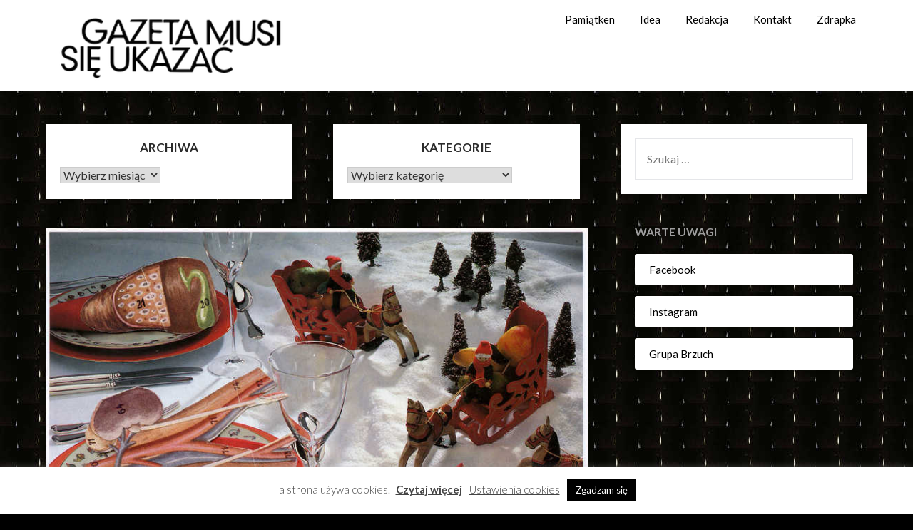

--- FILE ---
content_type: text/html; charset=UTF-8
request_url: https://www.musisieukazac.pl/2019/08/vzpominka-na-vanoce/
body_size: 16238
content:
<!doctype html>
<html dir="ltr" lang="pl-PL">
<head>
	<meta charset="UTF-8">
	<meta name="viewport" content="width=device-width, initial-scale=1">
	<link rel="profile" href="https://gmpg.org/xfn/11">
	<title>Vzpomínka na Vánoce | Gazeta Musi Się Ukazać - Cyfrowy art-zin</title>

		<!-- All in One SEO 4.9.3 - aioseo.com -->
	<meta name="description" content="Zdenka - nazywam się Zdenka Lipoproteinova. Jestem skromną kucharką z Pragi." />
	<meta name="robots" content="max-snippet:-1, max-image-preview:large, max-video-preview:-1" />
	<meta name="author" content="Weroniak Stencel"/>
	<link rel="canonical" href="https://www.musisieukazac.pl/2019/08/vzpominka-na-vanoce/" />
	<meta name="generator" content="All in One SEO (AIOSEO) 4.9.3" />
		<script type="application/ld+json" class="aioseo-schema">
			{"@context":"https:\/\/schema.org","@graph":[{"@type":"Article","@id":"https:\/\/www.musisieukazac.pl\/2019\/08\/vzpominka-na-vanoce\/#article","name":"Vzpom\u00ednka na V\u00e1noce | Gazeta Musi Si\u0119 Ukaza\u0107 - Cyfrowy art-zin","headline":"Vzpom\u00ednka na V\u00e1noce","author":{"@id":"https:\/\/www.musisieukazac.pl\/author\/Verona\/#author"},"publisher":{"@id":"https:\/\/www.musisieukazac.pl\/#organization"},"image":{"@type":"ImageObject","url":"https:\/\/www.musisieukazac.pl\/wp-content\/uploads\/2019\/07\/Zdenka.jpg","width":793,"height":1024,"caption":"Zdenka"},"datePublished":"2019-08-05T00:08:54+02:00","dateModified":"2019-12-02T10:32:45+01:00","inLanguage":"pl-PL","mainEntityOfPage":{"@id":"https:\/\/www.musisieukazac.pl\/2019\/08\/vzpominka-na-vanoce\/#webpage"},"isPartOf":{"@id":"https:\/\/www.musisieukazac.pl\/2019\/08\/vzpominka-na-vanoce\/#webpage"},"articleSection":"Makarony i ry\u017ce, makarony i ry\u017ce"},{"@type":"BreadcrumbList","@id":"https:\/\/www.musisieukazac.pl\/2019\/08\/vzpominka-na-vanoce\/#breadcrumblist","itemListElement":[{"@type":"ListItem","@id":"https:\/\/www.musisieukazac.pl#listItem","position":1,"name":"Home","item":"https:\/\/www.musisieukazac.pl","nextItem":{"@type":"ListItem","@id":"https:\/\/www.musisieukazac.pl\/category\/makarony-i-ryze\/#listItem","name":"Makarony i ry\u017ce"}},{"@type":"ListItem","@id":"https:\/\/www.musisieukazac.pl\/category\/makarony-i-ryze\/#listItem","position":2,"name":"Makarony i ry\u017ce","item":"https:\/\/www.musisieukazac.pl\/category\/makarony-i-ryze\/","nextItem":{"@type":"ListItem","@id":"https:\/\/www.musisieukazac.pl\/2019\/08\/vzpominka-na-vanoce\/#listItem","name":"Vzpom\u00ednka na V\u00e1noce"},"previousItem":{"@type":"ListItem","@id":"https:\/\/www.musisieukazac.pl#listItem","name":"Home"}},{"@type":"ListItem","@id":"https:\/\/www.musisieukazac.pl\/2019\/08\/vzpominka-na-vanoce\/#listItem","position":3,"name":"Vzpom\u00ednka na V\u00e1noce","previousItem":{"@type":"ListItem","@id":"https:\/\/www.musisieukazac.pl\/category\/makarony-i-ryze\/#listItem","name":"Makarony i ry\u017ce"}}]},{"@type":"Organization","@id":"https:\/\/www.musisieukazac.pl\/#organization","name":"Gazeta Musi Si\u0119 Ukaza\u0107 - Cyfrowy art-zin","url":"https:\/\/www.musisieukazac.pl\/","logo":{"@type":"ImageObject","url":"https:\/\/www.musisieukazac.pl\/wp-content\/uploads\/2019\/07\/musi-sie-ukazac-logo-4.png","@id":"https:\/\/www.musisieukazac.pl\/2019\/08\/vzpominka-na-vanoce\/#organizationLogo","width":512,"height":163,"caption":"Gazeta musi si\u0119 ukaza\u0107 logo"},"image":{"@id":"https:\/\/www.musisieukazac.pl\/2019\/08\/vzpominka-na-vanoce\/#organizationLogo"}},{"@type":"Person","@id":"https:\/\/www.musisieukazac.pl\/author\/Verona\/#author","url":"https:\/\/www.musisieukazac.pl\/author\/Verona\/","name":"Weroniak Stencel","image":{"@type":"ImageObject","@id":"https:\/\/www.musisieukazac.pl\/2019\/08\/vzpominka-na-vanoce\/#authorImage","url":"https:\/\/secure.gravatar.com\/avatar\/ff9cad4289d274db17d1c5725cb12129bc40eb7d26ef452d991f7fb6dddfe58e?s=96&d=mm&r=g","width":96,"height":96,"caption":"Weroniak Stencel"}},{"@type":"WebPage","@id":"https:\/\/www.musisieukazac.pl\/2019\/08\/vzpominka-na-vanoce\/#webpage","url":"https:\/\/www.musisieukazac.pl\/2019\/08\/vzpominka-na-vanoce\/","name":"Vzpom\u00ednka na V\u00e1noce | Gazeta Musi Si\u0119 Ukaza\u0107 - Cyfrowy art-zin","description":"Zdenka - nazywam si\u0119 Zdenka Lipoproteinova. Jestem skromn\u0105 kuchark\u0105 z Pragi.","inLanguage":"pl-PL","isPartOf":{"@id":"https:\/\/www.musisieukazac.pl\/#website"},"breadcrumb":{"@id":"https:\/\/www.musisieukazac.pl\/2019\/08\/vzpominka-na-vanoce\/#breadcrumblist"},"author":{"@id":"https:\/\/www.musisieukazac.pl\/author\/Verona\/#author"},"creator":{"@id":"https:\/\/www.musisieukazac.pl\/author\/Verona\/#author"},"image":{"@type":"ImageObject","url":"https:\/\/www.musisieukazac.pl\/wp-content\/uploads\/2019\/07\/Zdenka.jpg","@id":"https:\/\/www.musisieukazac.pl\/2019\/08\/vzpominka-na-vanoce\/#mainImage","width":793,"height":1024,"caption":"Zdenka"},"primaryImageOfPage":{"@id":"https:\/\/www.musisieukazac.pl\/2019\/08\/vzpominka-na-vanoce\/#mainImage"},"datePublished":"2019-08-05T00:08:54+02:00","dateModified":"2019-12-02T10:32:45+01:00"},{"@type":"WebSite","@id":"https:\/\/www.musisieukazac.pl\/#website","url":"https:\/\/www.musisieukazac.pl\/","name":"Gazeta Musi Si\u0119 Ukaza\u0107 - Cyfrowy art-zin","inLanguage":"pl-PL","publisher":{"@id":"https:\/\/www.musisieukazac.pl\/#organization"}}]}
		</script>
		<!-- All in One SEO -->

<link rel='dns-prefetch' href='//fonts.googleapis.com' />
<link rel="alternate" type="application/rss+xml" title="Gazeta Musi Się Ukazać - Cyfrowy art-zin &raquo; Kanał z wpisami" href="https://www.musisieukazac.pl/feed/" />
<link rel="alternate" type="application/rss+xml" title="Gazeta Musi Się Ukazać - Cyfrowy art-zin &raquo; Kanał z komentarzami" href="https://www.musisieukazac.pl/comments/feed/" />
<link rel="alternate" type="application/rss+xml" title="Gazeta Musi Się Ukazać - Cyfrowy art-zin &raquo; Vzpomínka na Vánoce Kanał z komentarzami" href="https://www.musisieukazac.pl/2019/08/vzpominka-na-vanoce/feed/" />
<link rel="alternate" title="oEmbed (JSON)" type="application/json+oembed" href="https://www.musisieukazac.pl/wp-json/oembed/1.0/embed?url=https%3A%2F%2Fwww.musisieukazac.pl%2F2019%2F08%2Fvzpominka-na-vanoce%2F" />
<link rel="alternate" title="oEmbed (XML)" type="text/xml+oembed" href="https://www.musisieukazac.pl/wp-json/oembed/1.0/embed?url=https%3A%2F%2Fwww.musisieukazac.pl%2F2019%2F08%2Fvzpominka-na-vanoce%2F&#038;format=xml" />
		<style>
			.lazyload,
			.lazyloading {
				max-width: 100%;
			}
		</style>
		<style id='wp-img-auto-sizes-contain-inline-css' type='text/css'>
img:is([sizes=auto i],[sizes^="auto," i]){contain-intrinsic-size:3000px 1500px}
/*# sourceURL=wp-img-auto-sizes-contain-inline-css */
</style>
<style id='wp-emoji-styles-inline-css' type='text/css'>

	img.wp-smiley, img.emoji {
		display: inline !important;
		border: none !important;
		box-shadow: none !important;
		height: 1em !important;
		width: 1em !important;
		margin: 0 0.07em !important;
		vertical-align: -0.1em !important;
		background: none !important;
		padding: 0 !important;
	}
/*# sourceURL=wp-emoji-styles-inline-css */
</style>
<style id='wp-block-library-inline-css' type='text/css'>
:root{--wp-block-synced-color:#7a00df;--wp-block-synced-color--rgb:122,0,223;--wp-bound-block-color:var(--wp-block-synced-color);--wp-editor-canvas-background:#ddd;--wp-admin-theme-color:#007cba;--wp-admin-theme-color--rgb:0,124,186;--wp-admin-theme-color-darker-10:#006ba1;--wp-admin-theme-color-darker-10--rgb:0,107,160.5;--wp-admin-theme-color-darker-20:#005a87;--wp-admin-theme-color-darker-20--rgb:0,90,135;--wp-admin-border-width-focus:2px}@media (min-resolution:192dpi){:root{--wp-admin-border-width-focus:1.5px}}.wp-element-button{cursor:pointer}:root .has-very-light-gray-background-color{background-color:#eee}:root .has-very-dark-gray-background-color{background-color:#313131}:root .has-very-light-gray-color{color:#eee}:root .has-very-dark-gray-color{color:#313131}:root .has-vivid-green-cyan-to-vivid-cyan-blue-gradient-background{background:linear-gradient(135deg,#00d084,#0693e3)}:root .has-purple-crush-gradient-background{background:linear-gradient(135deg,#34e2e4,#4721fb 50%,#ab1dfe)}:root .has-hazy-dawn-gradient-background{background:linear-gradient(135deg,#faaca8,#dad0ec)}:root .has-subdued-olive-gradient-background{background:linear-gradient(135deg,#fafae1,#67a671)}:root .has-atomic-cream-gradient-background{background:linear-gradient(135deg,#fdd79a,#004a59)}:root .has-nightshade-gradient-background{background:linear-gradient(135deg,#330968,#31cdcf)}:root .has-midnight-gradient-background{background:linear-gradient(135deg,#020381,#2874fc)}:root{--wp--preset--font-size--normal:16px;--wp--preset--font-size--huge:42px}.has-regular-font-size{font-size:1em}.has-larger-font-size{font-size:2.625em}.has-normal-font-size{font-size:var(--wp--preset--font-size--normal)}.has-huge-font-size{font-size:var(--wp--preset--font-size--huge)}.has-text-align-center{text-align:center}.has-text-align-left{text-align:left}.has-text-align-right{text-align:right}.has-fit-text{white-space:nowrap!important}#end-resizable-editor-section{display:none}.aligncenter{clear:both}.items-justified-left{justify-content:flex-start}.items-justified-center{justify-content:center}.items-justified-right{justify-content:flex-end}.items-justified-space-between{justify-content:space-between}.screen-reader-text{border:0;clip-path:inset(50%);height:1px;margin:-1px;overflow:hidden;padding:0;position:absolute;width:1px;word-wrap:normal!important}.screen-reader-text:focus{background-color:#ddd;clip-path:none;color:#444;display:block;font-size:1em;height:auto;left:5px;line-height:normal;padding:15px 23px 14px;text-decoration:none;top:5px;width:auto;z-index:100000}html :where(.has-border-color){border-style:solid}html :where([style*=border-top-color]){border-top-style:solid}html :where([style*=border-right-color]){border-right-style:solid}html :where([style*=border-bottom-color]){border-bottom-style:solid}html :where([style*=border-left-color]){border-left-style:solid}html :where([style*=border-width]){border-style:solid}html :where([style*=border-top-width]){border-top-style:solid}html :where([style*=border-right-width]){border-right-style:solid}html :where([style*=border-bottom-width]){border-bottom-style:solid}html :where([style*=border-left-width]){border-left-style:solid}html :where(img[class*=wp-image-]){height:auto;max-width:100%}:where(figure){margin:0 0 1em}html :where(.is-position-sticky){--wp-admin--admin-bar--position-offset:var(--wp-admin--admin-bar--height,0px)}@media screen and (max-width:600px){html :where(.is-position-sticky){--wp-admin--admin-bar--position-offset:0px}}

/*# sourceURL=wp-block-library-inline-css */
</style><style id='global-styles-inline-css' type='text/css'>
:root{--wp--preset--aspect-ratio--square: 1;--wp--preset--aspect-ratio--4-3: 4/3;--wp--preset--aspect-ratio--3-4: 3/4;--wp--preset--aspect-ratio--3-2: 3/2;--wp--preset--aspect-ratio--2-3: 2/3;--wp--preset--aspect-ratio--16-9: 16/9;--wp--preset--aspect-ratio--9-16: 9/16;--wp--preset--color--black: #000000;--wp--preset--color--cyan-bluish-gray: #abb8c3;--wp--preset--color--white: #ffffff;--wp--preset--color--pale-pink: #f78da7;--wp--preset--color--vivid-red: #cf2e2e;--wp--preset--color--luminous-vivid-orange: #ff6900;--wp--preset--color--luminous-vivid-amber: #fcb900;--wp--preset--color--light-green-cyan: #7bdcb5;--wp--preset--color--vivid-green-cyan: #00d084;--wp--preset--color--pale-cyan-blue: #8ed1fc;--wp--preset--color--vivid-cyan-blue: #0693e3;--wp--preset--color--vivid-purple: #9b51e0;--wp--preset--gradient--vivid-cyan-blue-to-vivid-purple: linear-gradient(135deg,rgb(6,147,227) 0%,rgb(155,81,224) 100%);--wp--preset--gradient--light-green-cyan-to-vivid-green-cyan: linear-gradient(135deg,rgb(122,220,180) 0%,rgb(0,208,130) 100%);--wp--preset--gradient--luminous-vivid-amber-to-luminous-vivid-orange: linear-gradient(135deg,rgb(252,185,0) 0%,rgb(255,105,0) 100%);--wp--preset--gradient--luminous-vivid-orange-to-vivid-red: linear-gradient(135deg,rgb(255,105,0) 0%,rgb(207,46,46) 100%);--wp--preset--gradient--very-light-gray-to-cyan-bluish-gray: linear-gradient(135deg,rgb(238,238,238) 0%,rgb(169,184,195) 100%);--wp--preset--gradient--cool-to-warm-spectrum: linear-gradient(135deg,rgb(74,234,220) 0%,rgb(151,120,209) 20%,rgb(207,42,186) 40%,rgb(238,44,130) 60%,rgb(251,105,98) 80%,rgb(254,248,76) 100%);--wp--preset--gradient--blush-light-purple: linear-gradient(135deg,rgb(255,206,236) 0%,rgb(152,150,240) 100%);--wp--preset--gradient--blush-bordeaux: linear-gradient(135deg,rgb(254,205,165) 0%,rgb(254,45,45) 50%,rgb(107,0,62) 100%);--wp--preset--gradient--luminous-dusk: linear-gradient(135deg,rgb(255,203,112) 0%,rgb(199,81,192) 50%,rgb(65,88,208) 100%);--wp--preset--gradient--pale-ocean: linear-gradient(135deg,rgb(255,245,203) 0%,rgb(182,227,212) 50%,rgb(51,167,181) 100%);--wp--preset--gradient--electric-grass: linear-gradient(135deg,rgb(202,248,128) 0%,rgb(113,206,126) 100%);--wp--preset--gradient--midnight: linear-gradient(135deg,rgb(2,3,129) 0%,rgb(40,116,252) 100%);--wp--preset--font-size--small: 13px;--wp--preset--font-size--medium: 20px;--wp--preset--font-size--large: 36px;--wp--preset--font-size--x-large: 42px;--wp--preset--spacing--20: 0.44rem;--wp--preset--spacing--30: 0.67rem;--wp--preset--spacing--40: 1rem;--wp--preset--spacing--50: 1.5rem;--wp--preset--spacing--60: 2.25rem;--wp--preset--spacing--70: 3.38rem;--wp--preset--spacing--80: 5.06rem;--wp--preset--shadow--natural: 6px 6px 9px rgba(0, 0, 0, 0.2);--wp--preset--shadow--deep: 12px 12px 50px rgba(0, 0, 0, 0.4);--wp--preset--shadow--sharp: 6px 6px 0px rgba(0, 0, 0, 0.2);--wp--preset--shadow--outlined: 6px 6px 0px -3px rgb(255, 255, 255), 6px 6px rgb(0, 0, 0);--wp--preset--shadow--crisp: 6px 6px 0px rgb(0, 0, 0);}:where(.is-layout-flex){gap: 0.5em;}:where(.is-layout-grid){gap: 0.5em;}body .is-layout-flex{display: flex;}.is-layout-flex{flex-wrap: wrap;align-items: center;}.is-layout-flex > :is(*, div){margin: 0;}body .is-layout-grid{display: grid;}.is-layout-grid > :is(*, div){margin: 0;}:where(.wp-block-columns.is-layout-flex){gap: 2em;}:where(.wp-block-columns.is-layout-grid){gap: 2em;}:where(.wp-block-post-template.is-layout-flex){gap: 1.25em;}:where(.wp-block-post-template.is-layout-grid){gap: 1.25em;}.has-black-color{color: var(--wp--preset--color--black) !important;}.has-cyan-bluish-gray-color{color: var(--wp--preset--color--cyan-bluish-gray) !important;}.has-white-color{color: var(--wp--preset--color--white) !important;}.has-pale-pink-color{color: var(--wp--preset--color--pale-pink) !important;}.has-vivid-red-color{color: var(--wp--preset--color--vivid-red) !important;}.has-luminous-vivid-orange-color{color: var(--wp--preset--color--luminous-vivid-orange) !important;}.has-luminous-vivid-amber-color{color: var(--wp--preset--color--luminous-vivid-amber) !important;}.has-light-green-cyan-color{color: var(--wp--preset--color--light-green-cyan) !important;}.has-vivid-green-cyan-color{color: var(--wp--preset--color--vivid-green-cyan) !important;}.has-pale-cyan-blue-color{color: var(--wp--preset--color--pale-cyan-blue) !important;}.has-vivid-cyan-blue-color{color: var(--wp--preset--color--vivid-cyan-blue) !important;}.has-vivid-purple-color{color: var(--wp--preset--color--vivid-purple) !important;}.has-black-background-color{background-color: var(--wp--preset--color--black) !important;}.has-cyan-bluish-gray-background-color{background-color: var(--wp--preset--color--cyan-bluish-gray) !important;}.has-white-background-color{background-color: var(--wp--preset--color--white) !important;}.has-pale-pink-background-color{background-color: var(--wp--preset--color--pale-pink) !important;}.has-vivid-red-background-color{background-color: var(--wp--preset--color--vivid-red) !important;}.has-luminous-vivid-orange-background-color{background-color: var(--wp--preset--color--luminous-vivid-orange) !important;}.has-luminous-vivid-amber-background-color{background-color: var(--wp--preset--color--luminous-vivid-amber) !important;}.has-light-green-cyan-background-color{background-color: var(--wp--preset--color--light-green-cyan) !important;}.has-vivid-green-cyan-background-color{background-color: var(--wp--preset--color--vivid-green-cyan) !important;}.has-pale-cyan-blue-background-color{background-color: var(--wp--preset--color--pale-cyan-blue) !important;}.has-vivid-cyan-blue-background-color{background-color: var(--wp--preset--color--vivid-cyan-blue) !important;}.has-vivid-purple-background-color{background-color: var(--wp--preset--color--vivid-purple) !important;}.has-black-border-color{border-color: var(--wp--preset--color--black) !important;}.has-cyan-bluish-gray-border-color{border-color: var(--wp--preset--color--cyan-bluish-gray) !important;}.has-white-border-color{border-color: var(--wp--preset--color--white) !important;}.has-pale-pink-border-color{border-color: var(--wp--preset--color--pale-pink) !important;}.has-vivid-red-border-color{border-color: var(--wp--preset--color--vivid-red) !important;}.has-luminous-vivid-orange-border-color{border-color: var(--wp--preset--color--luminous-vivid-orange) !important;}.has-luminous-vivid-amber-border-color{border-color: var(--wp--preset--color--luminous-vivid-amber) !important;}.has-light-green-cyan-border-color{border-color: var(--wp--preset--color--light-green-cyan) !important;}.has-vivid-green-cyan-border-color{border-color: var(--wp--preset--color--vivid-green-cyan) !important;}.has-pale-cyan-blue-border-color{border-color: var(--wp--preset--color--pale-cyan-blue) !important;}.has-vivid-cyan-blue-border-color{border-color: var(--wp--preset--color--vivid-cyan-blue) !important;}.has-vivid-purple-border-color{border-color: var(--wp--preset--color--vivid-purple) !important;}.has-vivid-cyan-blue-to-vivid-purple-gradient-background{background: var(--wp--preset--gradient--vivid-cyan-blue-to-vivid-purple) !important;}.has-light-green-cyan-to-vivid-green-cyan-gradient-background{background: var(--wp--preset--gradient--light-green-cyan-to-vivid-green-cyan) !important;}.has-luminous-vivid-amber-to-luminous-vivid-orange-gradient-background{background: var(--wp--preset--gradient--luminous-vivid-amber-to-luminous-vivid-orange) !important;}.has-luminous-vivid-orange-to-vivid-red-gradient-background{background: var(--wp--preset--gradient--luminous-vivid-orange-to-vivid-red) !important;}.has-very-light-gray-to-cyan-bluish-gray-gradient-background{background: var(--wp--preset--gradient--very-light-gray-to-cyan-bluish-gray) !important;}.has-cool-to-warm-spectrum-gradient-background{background: var(--wp--preset--gradient--cool-to-warm-spectrum) !important;}.has-blush-light-purple-gradient-background{background: var(--wp--preset--gradient--blush-light-purple) !important;}.has-blush-bordeaux-gradient-background{background: var(--wp--preset--gradient--blush-bordeaux) !important;}.has-luminous-dusk-gradient-background{background: var(--wp--preset--gradient--luminous-dusk) !important;}.has-pale-ocean-gradient-background{background: var(--wp--preset--gradient--pale-ocean) !important;}.has-electric-grass-gradient-background{background: var(--wp--preset--gradient--electric-grass) !important;}.has-midnight-gradient-background{background: var(--wp--preset--gradient--midnight) !important;}.has-small-font-size{font-size: var(--wp--preset--font-size--small) !important;}.has-medium-font-size{font-size: var(--wp--preset--font-size--medium) !important;}.has-large-font-size{font-size: var(--wp--preset--font-size--large) !important;}.has-x-large-font-size{font-size: var(--wp--preset--font-size--x-large) !important;}
/*# sourceURL=global-styles-inline-css */
</style>

<style id='classic-theme-styles-inline-css' type='text/css'>
/*! This file is auto-generated */
.wp-block-button__link{color:#fff;background-color:#32373c;border-radius:9999px;box-shadow:none;text-decoration:none;padding:calc(.667em + 2px) calc(1.333em + 2px);font-size:1.125em}.wp-block-file__button{background:#32373c;color:#fff;text-decoration:none}
/*# sourceURL=/wp-includes/css/classic-themes.min.css */
</style>
<link rel='stylesheet' id='cookie-law-info-css' href='https://www.musisieukazac.pl/wp-content/plugins/cookie-law-info/legacy/public/css/cookie-law-info-public.css?ver=3.3.9.1' type='text/css' media='all' />
<link rel='stylesheet' id='cookie-law-info-gdpr-css' href='https://www.musisieukazac.pl/wp-content/plugins/cookie-law-info/legacy/public/css/cookie-law-info-gdpr.css?ver=3.3.9.1' type='text/css' media='all' />
<link rel='stylesheet' id='font-awesome-css' href='https://www.musisieukazac.pl/wp-content/themes/blogrid/css/font-awesome.min.css?ver=382737670f922fb5b0923320354d9989' type='text/css' media='all' />
<link rel='stylesheet' id='blogrid-style-css' href='https://www.musisieukazac.pl/wp-content/themes/blogrid/style.css?ver=382737670f922fb5b0923320354d9989' type='text/css' media='all' />
<link rel='stylesheet' id='blogrid-google-fonts-css' href='//fonts.googleapis.com/css?family=Lato%3A300%2C400%2C700%2C900&#038;ver=382737670f922fb5b0923320354d9989' type='text/css' media='all' />
<script type="text/javascript" src="https://www.musisieukazac.pl/wp-includes/js/jquery/jquery.min.js?ver=3.7.1" id="jquery-core-js"></script>
<script type="text/javascript" src="https://www.musisieukazac.pl/wp-includes/js/jquery/jquery-migrate.min.js?ver=3.4.1" id="jquery-migrate-js"></script>
<script type="text/javascript" id="cookie-law-info-js-extra">
/* <![CDATA[ */
var Cli_Data = {"nn_cookie_ids":[],"cookielist":[],"non_necessary_cookies":[],"ccpaEnabled":"","ccpaRegionBased":"","ccpaBarEnabled":"","strictlyEnabled":["necessary","obligatoire"],"ccpaType":"gdpr","js_blocking":"","custom_integration":"","triggerDomRefresh":"","secure_cookies":""};
var cli_cookiebar_settings = {"animate_speed_hide":"500","animate_speed_show":"500","background":"#FFF","border":"#b1a6a6c2","border_on":"","button_1_button_colour":"#000","button_1_button_hover":"#000000","button_1_link_colour":"#fff","button_1_as_button":"1","button_1_new_win":"","button_2_button_colour":"#333","button_2_button_hover":"#292929","button_2_link_colour":"#444","button_2_as_button":"","button_2_hidebar":"1","button_3_button_colour":"#000","button_3_button_hover":"#000000","button_3_link_colour":"#fff","button_3_as_button":"1","button_3_new_win":"","button_4_button_colour":"#000","button_4_button_hover":"#000000","button_4_link_colour":"#444444","button_4_as_button":"","button_7_button_colour":"#61a229","button_7_button_hover":"#4e8221","button_7_link_colour":"#fff","button_7_as_button":"1","button_7_new_win":"","font_family":"inherit","header_fix":"","notify_animate_hide":"1","notify_animate_show":"","notify_div_id":"#cookie-law-info-bar","notify_position_horizontal":"right","notify_position_vertical":"bottom","scroll_close":"","scroll_close_reload":"","accept_close_reload":"","reject_close_reload":"","showagain_tab":"1","showagain_background":"#fff","showagain_border":"#000","showagain_div_id":"#cookie-law-info-again","showagain_x_position":"100px","text":"#444444","show_once_yn":"","show_once":"10000","logging_on":"","as_popup":"","popup_overlay":"1","bar_heading_text":"","cookie_bar_as":"banner","popup_showagain_position":"bottom-right","widget_position":"left"};
var log_object = {"ajax_url":"https://www.musisieukazac.pl/wp-admin/admin-ajax.php"};
//# sourceURL=cookie-law-info-js-extra
/* ]]> */
</script>
<script type="text/javascript" src="https://www.musisieukazac.pl/wp-content/plugins/cookie-law-info/legacy/public/js/cookie-law-info-public.js?ver=3.3.9.1" id="cookie-law-info-js"></script>
<link rel="https://api.w.org/" href="https://www.musisieukazac.pl/wp-json/" /><link rel="alternate" title="JSON" type="application/json" href="https://www.musisieukazac.pl/wp-json/wp/v2/posts/208" /><link rel="EditURI" type="application/rsd+xml" title="RSD" href="https://www.musisieukazac.pl/xmlrpc.php?rsd" />

<link rel='shortlink' href='https://www.musisieukazac.pl/?p=208' />
		<script>
			document.documentElement.className = document.documentElement.className.replace('no-js', 'js');
		</script>
				<style>
			.no-js img.lazyload {
				display: none;
			}

			figure.wp-block-image img.lazyloading {
				min-width: 150px;
			}

			.lazyload,
			.lazyloading {
				--smush-placeholder-width: 100px;
				--smush-placeholder-aspect-ratio: 1/1;
				width: var(--smush-image-width, var(--smush-placeholder-width)) !important;
				aspect-ratio: var(--smush-image-aspect-ratio, var(--smush-placeholder-aspect-ratio)) !important;
			}

						.lazyload, .lazyloading {
				opacity: 0;
			}

			.lazyloaded {
				opacity: 1;
				transition: opacity 400ms;
				transition-delay: 0ms;
			}

					</style>
		<link rel="pingback" href="https://www.musisieukazac.pl/xmlrpc.php">
		<style type="text/css">
		body, .site, .swidgets-wrap h3, .post-data-text { background: ; }
		.site-title a, .site-description { color: ; }
		.sheader { background-color:  !important; }
		.main-navigation ul li a, .main-navigation ul li .sub-arrow, .super-menu .toggle-mobile-menu,.toggle-mobile-menu:before, .mobile-menu-active .smenu-hide { color: ; }
		#smobile-menu.show .main-navigation ul ul.children.active, #smobile-menu.show .main-navigation ul ul.sub-menu.active, #smobile-menu.show .main-navigation ul li, .smenu-hide.toggle-mobile-menu.menu-toggle, #smobile-menu.show .main-navigation ul li, .primary-menu ul li ul.children li, .primary-menu ul li ul.sub-menu li, .primary-menu .pmenu, .super-menu { border-color: ; border-bottom-color: ; }
		#secondary .widget h3, #secondary .widget h3 a, #secondary .widget h4, #secondary .widget h1, #secondary .widget h2, #secondary .widget h5, #secondary .widget h6, #secondary .widget h4 a { color: ; }
		#secondary .widget a, #secondary a, #secondary .widget li a , #secondary span.sub-arrow{ color: ; }
		#secondary, #secondary .widget, #secondary .widget p, #secondary .widget li, .widget time.rpwe-time.published { color: ; }
		#secondary .swidgets-wrap, #secondary .widget ul li, .featured-sidebar .search-field { border-color: ; }
		.site-info, .footer-column-three input.search-submit, .footer-column-three p, .footer-column-three li, .footer-column-three td, .footer-column-three th, .footer-column-three caption { color: ; }
		.footer-column-three h3, .footer-column-three h4, .footer-column-three h5, .footer-column-three h6, .footer-column-three h1, .footer-column-three h2, .footer-column-three h4, .footer-column-three h3 a { color: ; }
		.footer-column-three a, .footer-column-three li a, .footer-column-three .widget a, .footer-column-three .sub-arrow { color: ; }
		.footer-column-three h3:after { background: ; }
		.site-info, .widget ul li, .footer-column-three input.search-field, .footer-column-three input.search-submit { border-color: ; }
		.site-footer { background-color: ; }
		.content-wrapper h2.entry-title a, .content-wrapper h2.entry-title a:hover, .content-wrapper h2.entry-title a:active, .content-wrapper h2.entry-title a:focus, .archive .page-header h1, .blogposts-list h2 a, .blogposts-list h2 a:hover, .blogposts-list h2 a:active, .search-results h1.page-title { color: ; }
		.blogposts-list .post-data-text, .blogposts-list .post-data-text a, .content-wrapper .post-data-text *{ color: ; }
		.blogposts-list p { color: ; }
		.page-numbers li a, .blogposts-list .blogpost-button { background: ; }
		.page-numbers li a, .blogposts-list .blogpost-button, span.page-numbers.dots, .page-numbers.current, .page-numbers li a:hover { color: ; }
		.archive .page-header h1, .search-results h1.page-title, .blogposts-list.fbox, span.page-numbers.dots, .page-numbers li a, .page-numbers.current { border-color: ; }
		.blogposts-list .post-data-divider { background: ; }
		.page .comments-area .comment-author, .page .comments-area .comment-author a, .page .comments-area .comments-title, .page .content-area h1, .page .content-area h2, .page .content-area h3, .page .content-area h4, .page .content-area h5, .page .content-area h6, .page .content-area th, .single  .comments-area .comment-author, .single .comments-area .comment-author a, .single .comments-area .comments-title, .single .content-area h1, .single .content-area h2, .single .content-area h3, .single .content-area h4, .single .content-area h5, .single .content-area h6, .single .content-area th, .search-no-results h1, .error404 h1 { color: ; }
		.single .post-data-text, .page .post-data-text, .page .post-data-text a, .single .post-data-text a, .comments-area .comment-meta .comment-metadata a, .single .post-data-text * { color: ; }
		.page .content-area p, .page article, .page .content-area table, .page .content-area dd, .page .content-area dt, .page .content-area address, .page .content-area .entry-content, .page .content-area li, .page .content-area ol, .single .content-area p, .single article, .single .content-area table, .single .content-area dd, .single .content-area dt, .single .content-area address, .single .entry-content, .single .content-area li, .single .content-area ol, .search-no-results .page-content p { color: ; }
		.single .entry-content a, .page .entry-content a, .comment-content a, .comments-area .reply a, .logged-in-as a, .comments-area .comment-respond a { color: ; }
		.comments-area p.form-submit input { background: ; }
		.error404 .page-content p, .error404 input.search-submit, .search-no-results input.search-submit { color: ; }
		.page .comments-area, .page article.fbox, .page article tr, .page .comments-area ol.comment-list ol.children li, .page .comments-area ol.comment-list .comment, .single .comments-area, .single article.fbox, .single article tr, .comments-area ol.comment-list ol.children li, .comments-area ol.comment-list .comment, .error404 main#main, .error404 .search-form label, .search-no-results .search-form label, .error404 input.search-submit, .search-no-results input.search-submit, .error404 main#main, .search-no-results section.fbox.no-results.not-found{ border-color: ; }
		.single .post-data-divider, .page .post-data-divider { background: ; }
		.single .comments-area p.form-submit input, .page .comments-area p.form-submit input { color: ; }
		.bottom-header-wrapper { padding-top: px; }
		.bottom-header-wrapper { padding-bottom: px; }
		.bottom-header-wrapper { background: ; }
		.bottom-header-wrapper *{ color: ; }
		.header-widget a, .header-widget li a, .header-widget i.fa { color: ; }
		.header-widget, .header-widget p, .header-widget li, .header-widget .textwidget { color: ; }
		.header-widget .widget-title, .header-widget h1, .header-widget h3, .header-widget h2, .header-widget h4, .header-widget h5, .header-widget h6{ color: ; }
		.header-widget.swidgets-wrap, .header-widget ul li, .header-widget .search-field { border-color: ; }
		.bottom-header-title, .bottom-header-paragraph{ color: ; }

		#secondary .widget-title-lines:after, #secondary .widget-title-lines:before { background: ; }


		.header-widgets-wrapper .swidgets-wrap{ background: ; }
		.top-nav-wrapper, .primary-menu .pmenu, .super-menu, #smobile-menu, .primary-menu ul li ul.children, .primary-menu ul li ul.sub-menu { background-color: ; }
		#secondary .widget li, #secondary input.search-field, #secondary div#calendar_wrap, #secondary .tagcloud, #secondary .textwidget{ background: ; }
		#secondary .swidget { border-color: ; }
		.archive article.fbox, .search-results article.fbox, .blog article.fbox { background: ; }


		.comments-area, .single article.fbox, .page article.fbox { background: ; }
		</style>
				<style type="text/css">


	.site-title a,
		.site-description,
		.logofont {
			color: #d1d1d1;
		}

	
		https://www.musisieukazac.pl/wp-content/uploads/2023/01/czlowiek-narapowany-baner.jpg"
				.site-title a,
		.site-description {
			color: #d1d1d1;
		}
				</style>
		<style type="text/css" id="custom-background-css">
body.custom-background { background-color: #000000; background-image: url("https://musisieukazac.pl/wp-content/uploads/2020/11/dede-4.jpg"); background-position: left top; background-size: auto; background-repeat: repeat; background-attachment: scroll; }
</style>
	<link rel="icon" href="https://www.musisieukazac.pl/wp-content/uploads/2019/07/cropped-favicon-32x32.jpg" sizes="32x32" />
<link rel="icon" href="https://www.musisieukazac.pl/wp-content/uploads/2019/07/cropped-favicon-192x192.jpg" sizes="192x192" />
<link rel="apple-touch-icon" href="https://www.musisieukazac.pl/wp-content/uploads/2019/07/cropped-favicon-180x180.jpg" />
<meta name="msapplication-TileImage" content="https://www.musisieukazac.pl/wp-content/uploads/2019/07/cropped-favicon-270x270.jpg" />
		<style type="text/css" id="wp-custom-css">
			.byline {
     display: none !important
 }
 .author.vcard {
     display: none !important
 }		</style>
		<link rel='stylesheet' id='siteorigin-panels-front-css' href='https://www.musisieukazac.pl/wp-content/plugins/siteorigin-panels/css/front-flex.min.css?ver=2.33.5' type='text/css' media='all' />
<link rel='stylesheet' id='gglcptch-css' href='https://www.musisieukazac.pl/wp-content/plugins/google-captcha/css/gglcptch.css?ver=1.85' type='text/css' media='all' />
</head>

<body data-rsssl=1 class="wp-singular post-template-default single single-post postid-208 single-format-standard custom-background wp-custom-logo wp-theme-blogrid header-image">
<a class="skip-link screen-reader-text" href="#primary">Skip to content</a>

	<div id="page" class="site">

		<header id="masthead" class="sheader site-header clearfix">
			<nav id="primary-site-navigation" class="primary-menu main-navigation clearfix">

				<a href="#" id="pull" class="smenu-hide toggle-mobile-menu menu-toggle" aria-controls="secondary-menu" aria-expanded="false">Menu</a>
				<div class="top-nav-wrapper">
					<div class="content-wrap">
						<div class="logo-container"> 

														<a href="https://www.musisieukazac.pl/" class="custom-logo-link" rel="home"><img width="512" height="163" src="https://www.musisieukazac.pl/wp-content/uploads/2019/07/musi-sie-ukazac-logo-4.png" class="custom-logo" alt="Gazeta musi się ukazać logo" decoding="async" fetchpriority="high" srcset="https://www.musisieukazac.pl/wp-content/uploads/2019/07/musi-sie-ukazac-logo-4.png 512w, https://www.musisieukazac.pl/wp-content/uploads/2019/07/musi-sie-ukazac-logo-4-300x96.png 300w" sizes="(max-width: 512px) 100vw, 512px" /></a>										</div>
				<div class="center-main-menu">
					<div class="menu-menu-glowne-container"><ul id="primary-menu" class="pmenu"><li id="menu-item-4234" class="menu-item menu-item-type-post_type menu-item-object-page menu-item-4234"><a href="https://www.musisieukazac.pl/pamiatken/">Pamiątken</a></li>
<li id="menu-item-28" class="menu-item menu-item-type-post_type menu-item-object-page menu-item-28"><a href="https://www.musisieukazac.pl/idea/">Idea</a></li>
<li id="menu-item-27" class="menu-item menu-item-type-post_type menu-item-object-page menu-item-27"><a href="https://www.musisieukazac.pl/redakcja/">Redakcja</a></li>
<li id="menu-item-136" class="menu-item menu-item-type-post_type menu-item-object-page menu-item-136"><a href="https://www.musisieukazac.pl/kontakt/">Kontakt</a></li>
<li id="menu-item-113" class="menu-item menu-item-type-post_type menu-item-object-page menu-item-113"><a href="https://www.musisieukazac.pl/zdrapka/">Zdrapka</a></li>
</ul></div>					</div>
				</div>
			</div>
		</nav>

		<div class="super-menu clearfix">
			<div class="super-menu-inner">
				

										<a href="https://www.musisieukazac.pl/" class="custom-logo-link" rel="home"><img width="512" height="163" data-src="https://www.musisieukazac.pl/wp-content/uploads/2019/07/musi-sie-ukazac-logo-4.png" class="custom-logo lazyload" alt="Gazeta musi się ukazać logo" decoding="async" data-srcset="https://www.musisieukazac.pl/wp-content/uploads/2019/07/musi-sie-ukazac-logo-4.png 512w, https://www.musisieukazac.pl/wp-content/uploads/2019/07/musi-sie-ukazac-logo-4-300x96.png 300w" data-sizes="(max-width: 512px) 100vw, 512px" src="[data-uri]" style="--smush-placeholder-width: 512px; --smush-placeholder-aspect-ratio: 512/163;" /></a>							<a href="#" id="pull" class="toggle-mobile-menu menu-toggle" aria-controls="secondary-menu" aria-expanded="false"></a>
	</div>
</div>
<div id="mobile-menu-overlay"></div>
</header>

	
<div class="content-wrap">


	<!-- Upper widgets -->
	<div class="header-widgets-wrapper">
				<div class="header-widgets-three header-widgets-left">
			<section id="archives-2" class="header-widget widget swidgets-wrap widget_archive"><div class="swidget"><div class="sidebar-title-border"><h3 class="widget-title">Archiwa</h3></div></div>		<label class="screen-reader-text" for="archives-dropdown-2">Archiwa</label>
		<select id="archives-dropdown-2" name="archive-dropdown">
			
			<option value="">Wybierz miesiąc</option>
				<option value='https://www.musisieukazac.pl/2023/01/'> styczeń 2023 </option>
	<option value='https://www.musisieukazac.pl/2022/11/'> listopad 2022 </option>
	<option value='https://www.musisieukazac.pl/2022/10/'> październik 2022 </option>
	<option value='https://www.musisieukazac.pl/2022/09/'> wrzesień 2022 </option>
	<option value='https://www.musisieukazac.pl/2022/08/'> sierpień 2022 </option>
	<option value='https://www.musisieukazac.pl/2022/07/'> lipiec 2022 </option>
	<option value='https://www.musisieukazac.pl/2022/06/'> czerwiec 2022 </option>
	<option value='https://www.musisieukazac.pl/2022/05/'> maj 2022 </option>
	<option value='https://www.musisieukazac.pl/2022/03/'> marzec 2022 </option>
	<option value='https://www.musisieukazac.pl/2022/01/'> styczeń 2022 </option>
	<option value='https://www.musisieukazac.pl/2021/10/'> październik 2021 </option>
	<option value='https://www.musisieukazac.pl/2021/08/'> sierpień 2021 </option>
	<option value='https://www.musisieukazac.pl/2021/06/'> czerwiec 2021 </option>
	<option value='https://www.musisieukazac.pl/2021/04/'> kwiecień 2021 </option>
	<option value='https://www.musisieukazac.pl/2021/02/'> luty 2021 </option>
	<option value='https://www.musisieukazac.pl/2020/11/'> listopad 2020 </option>
	<option value='https://www.musisieukazac.pl/2020/10/'> październik 2020 </option>
	<option value='https://www.musisieukazac.pl/2020/09/'> wrzesień 2020 </option>
	<option value='https://www.musisieukazac.pl/2020/08/'> sierpień 2020 </option>
	<option value='https://www.musisieukazac.pl/2020/07/'> lipiec 2020 </option>
	<option value='https://www.musisieukazac.pl/2020/06/'> czerwiec 2020 </option>
	<option value='https://www.musisieukazac.pl/2020/05/'> maj 2020 </option>
	<option value='https://www.musisieukazac.pl/2020/04/'> kwiecień 2020 </option>
	<option value='https://www.musisieukazac.pl/2020/03/'> marzec 2020 </option>
	<option value='https://www.musisieukazac.pl/2020/02/'> luty 2020 </option>
	<option value='https://www.musisieukazac.pl/2020/01/'> styczeń 2020 </option>
	<option value='https://www.musisieukazac.pl/2019/12/'> grudzień 2019 </option>
	<option value='https://www.musisieukazac.pl/2019/11/'> listopad 2019 </option>
	<option value='https://www.musisieukazac.pl/2019/10/'> październik 2019 </option>
	<option value='https://www.musisieukazac.pl/2019/09/'> wrzesień 2019 </option>
	<option value='https://www.musisieukazac.pl/2019/08/'> sierpień 2019 </option>

		</select>

			<script type="text/javascript">
/* <![CDATA[ */

( ( dropdownId ) => {
	const dropdown = document.getElementById( dropdownId );
	function onSelectChange() {
		setTimeout( () => {
			if ( 'escape' === dropdown.dataset.lastkey ) {
				return;
			}
			if ( dropdown.value ) {
				document.location.href = dropdown.value;
			}
		}, 250 );
	}
	function onKeyUp( event ) {
		if ( 'Escape' === event.key ) {
			dropdown.dataset.lastkey = 'escape';
		} else {
			delete dropdown.dataset.lastkey;
		}
	}
	function onClick() {
		delete dropdown.dataset.lastkey;
	}
	dropdown.addEventListener( 'keyup', onKeyUp );
	dropdown.addEventListener( 'click', onClick );
	dropdown.addEventListener( 'change', onSelectChange );
})( "archives-dropdown-2" );

//# sourceURL=WP_Widget_Archives%3A%3Awidget
/* ]]> */
</script>
</section>		</div>
	
		<div class="header-widgets-three header-widgets-middle">
		<section id="categories-3" class="header-widget widget swidgets-wrap widget_categories"><div class="swidget"><div class="sidebar-title-border"><h3 class="widget-title">Kategorie</h3></div></div><form action="https://www.musisieukazac.pl" method="get"><label class="screen-reader-text" for="cat">Kategorie</label><select  name='cat' id='cat' class='postform'>
	<option value='-1'>Wybierz kategorię</option>
	<option class="level-0" value="68">Bezużytello</option>
	<option class="level-0" value="9">Bileciki, poproszę</option>
	<option class="level-0" value="25">Chrapeusz i spanie jego</option>
	<option class="level-0" value="37">Czasy garniturowane</option>
	<option class="level-0" value="70">Człowiek narapowany</option>
	<option class="level-0" value="53">Damy samolotowe</option>
	<option class="level-0" value="47">Diamentowa jaskinia</option>
	<option class="level-0" value="39">Dzikie obuwie</option>
	<option class="level-0" value="58">Echolandy</option>
	<option class="level-0" value="34">Gdyby mamut nie tańcował</option>
	<option class="level-0" value="66">Kaloryferiada</option>
	<option class="level-0" value="10">Krokodylowie świata</option>
	<option class="level-0" value="51">Krzywe lustra</option>
	<option class="level-0" value="41">Łazienkowe stwory</option>
	<option class="level-0" value="1">Makarony i ryże</option>
	<option class="level-0" value="13">Marzenia ściętej głowy</option>
	<option class="level-0" value="64">Miniaturowe obiady</option>
	<option class="level-0" value="62">Najprzyjemniejsze mutanty</option>
	<option class="level-0" value="15">Osobowości rzeczy zastanych</option>
	<option class="level-0" value="49">Owacje niewstające</option>
	<option class="level-0" value="21">Pewna rodzina z lodówki</option>
	<option class="level-0" value="32">Po co nam sałata kosmiczna</option>
	<option class="level-0" value="43">Ponadczasowa kolacja</option>
	<option class="level-0" value="56">Prywatna marzeniowatość</option>
	<option class="level-0" value="17">Przedśpiech i pośpiech</option>
	<option class="level-0" value="28">Rozmowy z duchami</option>
	<option class="level-0" value="60">Świstki i papierki myślowe</option>
	<option class="level-0" value="19">Szyk detektywa</option>
	<option class="level-0" value="45">Targowiska wrzask</option>
	<option class="level-0" value="30">Tematy wałkowane</option>
	<option class="level-0" value="23">Zapach ryzykantów</option>
</select>
</form><script type="text/javascript">
/* <![CDATA[ */

( ( dropdownId ) => {
	const dropdown = document.getElementById( dropdownId );
	function onSelectChange() {
		setTimeout( () => {
			if ( 'escape' === dropdown.dataset.lastkey ) {
				return;
			}
			if ( dropdown.value && parseInt( dropdown.value ) > 0 && dropdown instanceof HTMLSelectElement ) {
				dropdown.parentElement.submit();
			}
		}, 250 );
	}
	function onKeyUp( event ) {
		if ( 'Escape' === event.key ) {
			dropdown.dataset.lastkey = 'escape';
		} else {
			delete dropdown.dataset.lastkey;
		}
	}
	function onClick() {
		delete dropdown.dataset.lastkey;
	}
	dropdown.addEventListener( 'keyup', onKeyUp );
	dropdown.addEventListener( 'click', onClick );
	dropdown.addEventListener( 'change', onSelectChange );
})( "cat" );

//# sourceURL=WP_Widget_Categories%3A%3Awidget
/* ]]> */
</script>
</section>	</div>

	<div class="header-widgets-three header-widgets-right">
		<section id="search-3" class="header-widget widget swidgets-wrap widget_search"><form role="search" method="get" class="search-form" action="https://www.musisieukazac.pl/">
				<label>
					<span class="screen-reader-text">Szukaj:</span>
					<input type="search" class="search-field" placeholder="Szukaj &hellip;" value="" name="s" />
				</label>
				<input type="submit" class="search-submit" value="Szukaj" />
			</form></section>				
	</div>
</div>

</div>

<div id="content" class="site-content clearfix">
	<div class="content-wrap">

	<div id="primary" class="featured-content content-area">
		<main id="main" class="site-main">

						<div class="featured-thumbnail">
			<img width="793" height="1024" data-src="https://www.musisieukazac.pl/wp-content/uploads/2019/07/Zdenka.jpg" class="attachment-blogrid-slider size-blogrid-slider wp-post-image lazyload" alt="Zdenka" decoding="async" data-srcset="https://www.musisieukazac.pl/wp-content/uploads/2019/07/Zdenka.jpg 793w, https://www.musisieukazac.pl/wp-content/uploads/2019/07/Zdenka-232x300.jpg 232w, https://www.musisieukazac.pl/wp-content/uploads/2019/07/Zdenka-768x992.jpg 768w, https://www.musisieukazac.pl/wp-content/uploads/2019/07/Zdenka-300x387.jpg 300w" data-sizes="(max-width: 793px) 100vw, 793px" src="[data-uri]" style="--smush-placeholder-width: 793px; --smush-placeholder-aspect-ratio: 793/1024;" />		</div>
	<article id="post-208" class="posts-entry fbox post-208 post type-post status-publish format-standard has-post-thumbnail hentry category-makarony-i-ryze tag-makarony-i-ryze">
	<header class="entry-header">
		<h1 class="entry-title">Vzpomínka na Vánoce</h1>		<div class="entry-meta">
			<div class="blog-data-wrapper">
				<div class="post-data-divider"></div>
				<div class="post-data-positioning">
					<div class="post-data-text">
						<span class="posted-on">Opublikowano <a href="https://www.musisieukazac.pl/2019/08/vzpominka-na-vanoce/" rel="bookmark"><time class="entry-date published" datetime="2019-08-05T00:08:54+02:00">5 sierpnia 2019</time><time class="updated" datetime="2019-12-02T10:32:45+01:00">2 grudnia 2019</time></a></span><span class="byline"> </span>					</div>
				</div>
			</div>
		</div><!-- .entry-meta -->
			</header><!-- .entry-header -->

	<div class="entry-content">
		<div id="pl-gb208-6971e18fa2c2c"  class="panel-layout" ><div id="pg-gb208-6971e18fa2c2c-0"  class="panel-grid panel-no-style" ><div id="pgc-gb208-6971e18fa2c2c-0-0"  class="panel-grid-cell" ><div id="panel-gb208-6971e18fa2c2c-0-0-0" class="so-panel widget widget_media_image panel-first-child panel-last-child" data-index="0" ><img decoding="async" width="300" height="300" data-src="https://www.musisieukazac.pl/wp-content/uploads/2019/07/Zdenka-foto.png" class="image wp-image-210  attachment-full size-full lazyload" alt="Zdenka" style="--smush-placeholder-width: 300px; --smush-placeholder-aspect-ratio: 300/300;max-width: 100%; height: auto;" data-srcset="https://www.musisieukazac.pl/wp-content/uploads/2019/07/Zdenka-foto.png 300w, https://www.musisieukazac.pl/wp-content/uploads/2019/07/Zdenka-foto-150x150.png 150w" data-sizes="(max-width: 300px) 100vw, 300px" src="[data-uri]" /></div></div><div id="pgc-gb208-6971e18fa2c2c-0-1"  class="panel-grid-cell" ><div id="panel-gb208-6971e18fa2c2c-0-1-0" class="so-panel widget widget_sow-editor panel-first-child panel-last-child" data-index="1" ><div
			
			class="so-widget-sow-editor so-widget-sow-editor-base"
			
		>
<div class="siteorigin-widget-tinymce textwidget">
	<p>Zdenka &#8211; nazywam się Zdenka Lipoproteinova. Jestem skromną kucharką z Pragi. Oprócz gotowania kocham karaoke, układanie pasjansów i krzyżówki. Uwielbiam koty. Chętnie poznam młodego kawalera bez nałogów. Zajmuję się też dekupażem i wycinankami, moja najnowsza praca nosi tytuł „Wspomnienie Świąt”.</p>
</div>
</div></div></div></div></div>
			</div><!-- .entry-content -->
</article><!-- #post-208 -->

<div id="comments" class="fbox comments-area">

		<div id="respond" class="comment-respond">
		<h3 id="reply-title" class="comment-reply-title">Dodaj komentarz <small><a rel="nofollow" id="cancel-comment-reply-link" href="/2019/08/vzpominka-na-vanoce/#respond" style="display:none;">Anuluj pisanie odpowiedzi</a></small></h3><form action="https://www.musisieukazac.pl/wp-comments-post.php" method="post" id="commentform" class="comment-form"><p class="comment-notes"><span id="email-notes">Twój adres e-mail nie zostanie opublikowany.</span> <span class="required-field-message">Wymagane pola są oznaczone <span class="required">*</span></span></p><p class="comment-form-comment"><label for="comment">Komentarz <span class="required">*</span></label> <textarea id="comment" name="comment" cols="45" rows="8" maxlength="65525" required></textarea></p><p class="comment-form-author"><label for="author">Nazwa <span class="required">*</span></label> <input id="author" name="author" type="text" value="" size="30" maxlength="245" autocomplete="name" required /></p>
<p class="comment-form-email"><label for="email">Adres e-mail <span class="required">*</span></label> <input id="email" name="email" type="email" value="" size="30" maxlength="100" aria-describedby="email-notes" autocomplete="email" required /></p>
<p class="comment-form-url"><label for="url">Witryna internetowa</label> <input id="url" name="url" type="url" value="" size="30" maxlength="200" autocomplete="url" /></p>
<div class="gglcptch gglcptch_v2"><div id="gglcptch_recaptcha_3185993630" class="gglcptch_recaptcha"></div>
				<noscript>
					<div style="width: 302px;">
						<div style="width: 302px; height: 422px; position: relative;">
							<div style="width: 302px; height: 422px; position: absolute;">
								<iframe src="https://www.google.com/recaptcha/api/fallback?k=6LcYu-EZAAAAAPuiF-zundTpzMq8_Ja-6qnE5i7Q" frameborder="0" scrolling="no" style="width: 302px; height:422px; border-style: none;"></iframe>
							</div>
						</div>
						<div style="border-style: none; bottom: 12px; left: 25px; margin: 0px; padding: 0px; right: 25px; background: #f9f9f9; border: 1px solid #c1c1c1; border-radius: 3px; height: 60px; width: 300px;">
							<input type="hidden" id="g-recaptcha-response" name="g-recaptcha-response" class="g-recaptcha-response" style="width: 250px !important; height: 40px !important; border: 1px solid #c1c1c1 !important; margin: 10px 25px !important; padding: 0px !important; resize: none !important;">
						</div>
					</div>
				</noscript></div><p class="form-submit"><input name="submit" type="submit" id="submit" class="submit" value="Komentarz wpisu" /> <input type='hidden' name='comment_post_ID' value='208' id='comment_post_ID' />
<input type='hidden' name='comment_parent' id='comment_parent' value='0' />
</p><p style="display: none;"><input type="hidden" id="akismet_comment_nonce" name="akismet_comment_nonce" value="4f3387279b" /></p><p style="display: none !important;" class="akismet-fields-container" data-prefix="ak_"><label>&#916;<textarea name="ak_hp_textarea" cols="45" rows="8" maxlength="100"></textarea></label><input type="hidden" id="ak_js_1" name="ak_js" value="92"/><script>document.getElementById( "ak_js_1" ).setAttribute( "value", ( new Date() ).getTime() );</script></p></form>	</div><!-- #respond -->
	
</div><!-- #comments -->

		</main><!-- #main -->
	</div><!-- #primary -->


<aside id="secondary" class="featured-sidebar widget-area">
	<section id="nav_menu-3" class="fbox swidgets-wrap widget widget_nav_menu"><div class="sidebar-headline-wrapper"><div class="sidebarlines-wrapper"><div class="widget-title-lines"></div></div><h4 class="widget-title">Warte uwagi</h4></div><div class="menu-menu-pasek-boczny-container"><ul id="menu-menu-pasek-boczny" class="menu"><li id="menu-item-265" class="menu-item menu-item-type-custom menu-item-object-custom menu-item-265"><a href="https://www.facebook.com/gazetamusisieukazac/">Facebook</a></li>
<li id="menu-item-266" class="menu-item menu-item-type-custom menu-item-object-custom menu-item-266"><a href="https://www.instagram.com/gazetamusisieukazac/">Instagram</a></li>
<li id="menu-item-267" class="menu-item menu-item-type-custom menu-item-object-custom menu-item-267"><a href="https://www.facebook.com/grupabrzuch/">Grupa Brzuch</a></li>
</ul></div></section></aside><!-- #secondary -->
</div>
</div><!-- #content -->

<footer id="colophon" class="site-footer clearfix">

	<div class="content-wrap">
					<div class="footer-column-wrapper">
				<div class="footer-column-three footer-column-left">
					<section id="nav_menu-2" class="fbox widget widget_nav_menu"><div class="menu-menu-stopka-container"><ul id="menu-menu-stopka" class="menu"><li id="menu-item-336" class="menu-item menu-item-type-custom menu-item-object-custom menu-item-336"><a href="https://musisieukazac.pl/">Główna</a></li>
<li id="menu-item-92" class="menu-item menu-item-type-custom menu-item-object-custom menu-item-92"><a href="https://www.instagram.com/gazetamusisieukazac/">Instagram</a></li>
<li id="menu-item-93" class="menu-item menu-item-type-custom menu-item-object-custom menu-item-93"><a href="https://www.facebook.com/gazetamusisieukazac/">Facebook</a></li>
<li id="menu-item-32" class="menu-item menu-item-type-post_type menu-item-object-page menu-item-privacy-policy menu-item-32"><a rel="privacy-policy" href="https://www.musisieukazac.pl/polityka-prywatnosci/">Polityka prywatności</a></li>
</ul></div></section>				</div>
			
			
			
		</div>

		<div class="site-info">
			&copy;2026 Gazeta Musi Się Ukazać &#8211; Cyfrowy art-zin							<!-- Delete below lines to remove copyright from footer -->
				<span class="footer-info-right">
					 | Powered by <a href="https://superbthemes.com/" rel="nofollow noopener">SuperbThemes</a>
				</span>
				<!-- Delete above lines to remove copyright from footer -->
		</div><!-- .site-info -->
	</div>



</footer><!-- #colophon -->
</div><!-- #page -->

<div id="smobile-menu" class="mobile-only"></div>
<div id="mobile-menu-overlay"></div>

<script type="speculationrules">
{"prefetch":[{"source":"document","where":{"and":[{"href_matches":"/*"},{"not":{"href_matches":["/wp-*.php","/wp-admin/*","/wp-content/uploads/*","/wp-content/*","/wp-content/plugins/*","/wp-content/themes/blogrid/*","/*\\?(.+)"]}},{"not":{"selector_matches":"a[rel~=\"nofollow\"]"}},{"not":{"selector_matches":".no-prefetch, .no-prefetch a"}}]},"eagerness":"conservative"}]}
</script>
<!--googleoff: all--><div id="cookie-law-info-bar" data-nosnippet="true"><span>Ta strona używa cookies. <a href="https://musisieukazac.pl/polityka-prywatnosci/" id="CONSTANT_OPEN_URL" class="cli-plugin-main-link" style="margin:5px">Czytaj więcej</a><a role='button' class="cli_settings_button" style="margin:5px">Ustawienia cookies</a><a role='button' data-cli_action="accept" id="cookie_action_close_header" class="medium cli-plugin-button cli-plugin-main-button cookie_action_close_header cli_action_button wt-cli-accept-btn" style="margin:5px">Zgadzam się</a></span></div><div id="cookie-law-info-again" data-nosnippet="true"><span id="cookie_hdr_showagain">Polityka prywatności</span></div><div class="cli-modal" data-nosnippet="true" id="cliSettingsPopup" tabindex="-1" role="dialog" aria-labelledby="cliSettingsPopup" aria-hidden="true">
  <div class="cli-modal-dialog" role="document">
	<div class="cli-modal-content cli-bar-popup">
		  <button type="button" class="cli-modal-close" id="cliModalClose">
			<svg class="" viewBox="0 0 24 24"><path d="M19 6.41l-1.41-1.41-5.59 5.59-5.59-5.59-1.41 1.41 5.59 5.59-5.59 5.59 1.41 1.41 5.59-5.59 5.59 5.59 1.41-1.41-5.59-5.59z"></path><path d="M0 0h24v24h-24z" fill="none"></path></svg>
			<span class="wt-cli-sr-only">Close</span>
		  </button>
		  <div class="cli-modal-body">
			<div class="cli-container-fluid cli-tab-container">
	<div class="cli-row">
		<div class="cli-col-12 cli-align-items-stretch cli-px-0">
			<div class="cli-privacy-overview">
				<h4>Privacy Overview</h4>				<div class="cli-privacy-content">
					<div class="cli-privacy-content-text">This website uses cookies to improve your experience while you navigate through the website. Out of these cookies, the cookies that are categorized as necessary are stored on your browser as they are as essential for the working of basic functionalities of the website. We also use third-party cookies that help us analyze and understand how you use this website. These cookies will be stored in your browser only with your consent. You also have the option to opt-out of these cookies. But opting out of some of these cookies may have an effect on your browsing experience.</div>
				</div>
				<a class="cli-privacy-readmore" aria-label="Show more" role="button" data-readmore-text="Show more" data-readless-text="Show less"></a>			</div>
		</div>
		<div class="cli-col-12 cli-align-items-stretch cli-px-0 cli-tab-section-container">
												<div class="cli-tab-section">
						<div class="cli-tab-header">
							<a role="button" tabindex="0" class="cli-nav-link cli-settings-mobile" data-target="necessary" data-toggle="cli-toggle-tab">
								Necessary							</a>
															<div class="wt-cli-necessary-checkbox">
									<input type="checkbox" class="cli-user-preference-checkbox"  id="wt-cli-checkbox-necessary" data-id="checkbox-necessary" checked="checked"  />
									<label class="form-check-label" for="wt-cli-checkbox-necessary">Necessary</label>
								</div>
								<span class="cli-necessary-caption">Always Enabled</span>
													</div>
						<div class="cli-tab-content">
							<div class="cli-tab-pane cli-fade" data-id="necessary">
								<div class="wt-cli-cookie-description">
									Necessary cookies are absolutely essential for the website to function properly. This category only includes cookies that ensures basic functionalities and security features of the website. These cookies do not store any personal information.								</div>
							</div>
						</div>
					</div>
																		</div>
	</div>
</div>
		  </div>
		  <div class="cli-modal-footer">
			<div class="wt-cli-element cli-container-fluid cli-tab-container">
				<div class="cli-row">
					<div class="cli-col-12 cli-align-items-stretch cli-px-0">
						<div class="cli-tab-footer wt-cli-privacy-overview-actions">
						
															<a id="wt-cli-privacy-save-btn" role="button" tabindex="0" data-cli-action="accept" class="wt-cli-privacy-btn cli_setting_save_button wt-cli-privacy-accept-btn cli-btn">SAVE &amp; ACCEPT</a>
													</div>
						
					</div>
				</div>
			</div>
		</div>
	</div>
  </div>
</div>
<div class="cli-modal-backdrop cli-fade cli-settings-overlay"></div>
<div class="cli-modal-backdrop cli-fade cli-popupbar-overlay"></div>
<!--googleon: all--><style media="all" id="siteorigin-panels-layouts-footer">/* Layout gb208-6971e18fa2c2c */ #pgc-gb208-6971e18fa2c2c-0-0 , #pgc-gb208-6971e18fa2c2c-0-1 { width:50%;width:calc(50% - ( 0.5 * 30px ) ) } #pl-gb208-6971e18fa2c2c .so-panel { margin-bottom:30px } #pl-gb208-6971e18fa2c2c .so-panel:last-of-type { margin-bottom:0px } #pg-gb208-6971e18fa2c2c-0.panel-has-style > .panel-row-style, #pg-gb208-6971e18fa2c2c-0.panel-no-style { -webkit-align-items:flex-start;align-items:flex-start } @media (max-width:780px){ #pg-gb208-6971e18fa2c2c-0.panel-no-style, #pg-gb208-6971e18fa2c2c-0.panel-has-style > .panel-row-style, #pg-gb208-6971e18fa2c2c-0 { -webkit-flex-direction:column;-ms-flex-direction:column;flex-direction:column } #pg-gb208-6971e18fa2c2c-0 > .panel-grid-cell , #pg-gb208-6971e18fa2c2c-0 > .panel-row-style > .panel-grid-cell { width:100%;margin-right:0 } #pgc-gb208-6971e18fa2c2c-0-0 { margin-bottom:30px } #pl-gb208-6971e18fa2c2c .panel-grid-cell { padding:0 } #pl-gb208-6971e18fa2c2c .panel-grid .panel-grid-cell-empty { display:none } #pl-gb208-6971e18fa2c2c .panel-grid .panel-grid-cell-mobile-last { margin-bottom:0px }  } </style><script type="text/javascript" src="https://www.musisieukazac.pl/wp-content/themes/blogrid/js/navigation.js?ver=20170823" id="blogrid-navigation-js"></script>
<script type="text/javascript" src="https://www.musisieukazac.pl/wp-content/themes/blogrid/js/skip-link-focus-fix.js?ver=20170823" id="blogrid-skip-link-focus-fix-js"></script>
<script type="text/javascript" src="https://www.musisieukazac.pl/wp-content/themes/blogrid/js/jquery.flexslider.js?ver=20150423" id="blogrid-flexslider-js"></script>
<script type="text/javascript" src="https://www.musisieukazac.pl/wp-content/themes/blogrid/js/script.js?ver=20160720" id="blogrid-script-js"></script>
<script type="text/javascript" src="https://www.musisieukazac.pl/wp-content/themes/blogrid/js/accessibility.js?ver=20160720" id="blogrid-accessibility-js"></script>
<script type="text/javascript" src="https://www.musisieukazac.pl/wp-includes/js/comment-reply.min.js?ver=382737670f922fb5b0923320354d9989" id="comment-reply-js" async="async" data-wp-strategy="async" fetchpriority="low"></script>
<script type="text/javascript" id="smush-lazy-load-js-before">
/* <![CDATA[ */
var smushLazyLoadOptions = {"autoResizingEnabled":false,"autoResizeOptions":{"precision":5,"skipAutoWidth":true}};
//# sourceURL=smush-lazy-load-js-before
/* ]]> */
</script>
<script type="text/javascript" src="https://www.musisieukazac.pl/wp-content/plugins/wp-smushit/app/assets/js/smush-lazy-load.min.js?ver=3.23.2" id="smush-lazy-load-js"></script>
<script defer type="text/javascript" src="https://www.musisieukazac.pl/wp-content/plugins/akismet/_inc/akismet-frontend.js?ver=1762978861" id="akismet-frontend-js"></script>
<script type="text/javascript" data-cfasync="false" async="async" defer="defer" src="https://www.google.com/recaptcha/api.js?render=explicit&amp;ver=1.85" id="gglcptch_api-js"></script>
<script type="text/javascript" id="gglcptch_script-js-extra">
/* <![CDATA[ */
var gglcptch = {"options":{"version":"v2","sitekey":"6LcYu-EZAAAAAPuiF-zundTpzMq8_Ja-6qnE5i7Q","error":"\u003Cstrong\u003EWarning\u003C/strong\u003E:&nbsp;More than one reCAPTCHA has been found in the current form. Please remove all unnecessary reCAPTCHA fields to make it work properly.","disable":0,"theme":"light"},"vars":{"visibility":false}};
//# sourceURL=gglcptch_script-js-extra
/* ]]> */
</script>
<script type="text/javascript" src="https://www.musisieukazac.pl/wp-content/plugins/google-captcha/js/script.js?ver=1.85" id="gglcptch_script-js"></script>
<script id="wp-emoji-settings" type="application/json">
{"baseUrl":"https://s.w.org/images/core/emoji/17.0.2/72x72/","ext":".png","svgUrl":"https://s.w.org/images/core/emoji/17.0.2/svg/","svgExt":".svg","source":{"concatemoji":"https://www.musisieukazac.pl/wp-includes/js/wp-emoji-release.min.js?ver=382737670f922fb5b0923320354d9989"}}
</script>
<script type="module">
/* <![CDATA[ */
/*! This file is auto-generated */
const a=JSON.parse(document.getElementById("wp-emoji-settings").textContent),o=(window._wpemojiSettings=a,"wpEmojiSettingsSupports"),s=["flag","emoji"];function i(e){try{var t={supportTests:e,timestamp:(new Date).valueOf()};sessionStorage.setItem(o,JSON.stringify(t))}catch(e){}}function c(e,t,n){e.clearRect(0,0,e.canvas.width,e.canvas.height),e.fillText(t,0,0);t=new Uint32Array(e.getImageData(0,0,e.canvas.width,e.canvas.height).data);e.clearRect(0,0,e.canvas.width,e.canvas.height),e.fillText(n,0,0);const a=new Uint32Array(e.getImageData(0,0,e.canvas.width,e.canvas.height).data);return t.every((e,t)=>e===a[t])}function p(e,t){e.clearRect(0,0,e.canvas.width,e.canvas.height),e.fillText(t,0,0);var n=e.getImageData(16,16,1,1);for(let e=0;e<n.data.length;e++)if(0!==n.data[e])return!1;return!0}function u(e,t,n,a){switch(t){case"flag":return n(e,"\ud83c\udff3\ufe0f\u200d\u26a7\ufe0f","\ud83c\udff3\ufe0f\u200b\u26a7\ufe0f")?!1:!n(e,"\ud83c\udde8\ud83c\uddf6","\ud83c\udde8\u200b\ud83c\uddf6")&&!n(e,"\ud83c\udff4\udb40\udc67\udb40\udc62\udb40\udc65\udb40\udc6e\udb40\udc67\udb40\udc7f","\ud83c\udff4\u200b\udb40\udc67\u200b\udb40\udc62\u200b\udb40\udc65\u200b\udb40\udc6e\u200b\udb40\udc67\u200b\udb40\udc7f");case"emoji":return!a(e,"\ud83e\u1fac8")}return!1}function f(e,t,n,a){let r;const o=(r="undefined"!=typeof WorkerGlobalScope&&self instanceof WorkerGlobalScope?new OffscreenCanvas(300,150):document.createElement("canvas")).getContext("2d",{willReadFrequently:!0}),s=(o.textBaseline="top",o.font="600 32px Arial",{});return e.forEach(e=>{s[e]=t(o,e,n,a)}),s}function r(e){var t=document.createElement("script");t.src=e,t.defer=!0,document.head.appendChild(t)}a.supports={everything:!0,everythingExceptFlag:!0},new Promise(t=>{let n=function(){try{var e=JSON.parse(sessionStorage.getItem(o));if("object"==typeof e&&"number"==typeof e.timestamp&&(new Date).valueOf()<e.timestamp+604800&&"object"==typeof e.supportTests)return e.supportTests}catch(e){}return null}();if(!n){if("undefined"!=typeof Worker&&"undefined"!=typeof OffscreenCanvas&&"undefined"!=typeof URL&&URL.createObjectURL&&"undefined"!=typeof Blob)try{var e="postMessage("+f.toString()+"("+[JSON.stringify(s),u.toString(),c.toString(),p.toString()].join(",")+"));",a=new Blob([e],{type:"text/javascript"});const r=new Worker(URL.createObjectURL(a),{name:"wpTestEmojiSupports"});return void(r.onmessage=e=>{i(n=e.data),r.terminate(),t(n)})}catch(e){}i(n=f(s,u,c,p))}t(n)}).then(e=>{for(const n in e)a.supports[n]=e[n],a.supports.everything=a.supports.everything&&a.supports[n],"flag"!==n&&(a.supports.everythingExceptFlag=a.supports.everythingExceptFlag&&a.supports[n]);var t;a.supports.everythingExceptFlag=a.supports.everythingExceptFlag&&!a.supports.flag,a.supports.everything||((t=a.source||{}).concatemoji?r(t.concatemoji):t.wpemoji&&t.twemoji&&(r(t.twemoji),r(t.wpemoji)))});
//# sourceURL=https://www.musisieukazac.pl/wp-includes/js/wp-emoji-loader.min.js
/* ]]> */
</script>
</body>
</html>


--- FILE ---
content_type: text/html; charset=utf-8
request_url: https://www.google.com/recaptcha/api2/anchor?ar=1&k=6LcYu-EZAAAAAPuiF-zundTpzMq8_Ja-6qnE5i7Q&co=aHR0cHM6Ly93d3cubXVzaXNpZXVrYXphYy5wbDo0NDM.&hl=en&v=PoyoqOPhxBO7pBk68S4YbpHZ&theme=light&size=normal&anchor-ms=20000&execute-ms=30000&cb=arh7ij2x3z9r
body_size: 49314
content:
<!DOCTYPE HTML><html dir="ltr" lang="en"><head><meta http-equiv="Content-Type" content="text/html; charset=UTF-8">
<meta http-equiv="X-UA-Compatible" content="IE=edge">
<title>reCAPTCHA</title>
<style type="text/css">
/* cyrillic-ext */
@font-face {
  font-family: 'Roboto';
  font-style: normal;
  font-weight: 400;
  font-stretch: 100%;
  src: url(//fonts.gstatic.com/s/roboto/v48/KFO7CnqEu92Fr1ME7kSn66aGLdTylUAMa3GUBHMdazTgWw.woff2) format('woff2');
  unicode-range: U+0460-052F, U+1C80-1C8A, U+20B4, U+2DE0-2DFF, U+A640-A69F, U+FE2E-FE2F;
}
/* cyrillic */
@font-face {
  font-family: 'Roboto';
  font-style: normal;
  font-weight: 400;
  font-stretch: 100%;
  src: url(//fonts.gstatic.com/s/roboto/v48/KFO7CnqEu92Fr1ME7kSn66aGLdTylUAMa3iUBHMdazTgWw.woff2) format('woff2');
  unicode-range: U+0301, U+0400-045F, U+0490-0491, U+04B0-04B1, U+2116;
}
/* greek-ext */
@font-face {
  font-family: 'Roboto';
  font-style: normal;
  font-weight: 400;
  font-stretch: 100%;
  src: url(//fonts.gstatic.com/s/roboto/v48/KFO7CnqEu92Fr1ME7kSn66aGLdTylUAMa3CUBHMdazTgWw.woff2) format('woff2');
  unicode-range: U+1F00-1FFF;
}
/* greek */
@font-face {
  font-family: 'Roboto';
  font-style: normal;
  font-weight: 400;
  font-stretch: 100%;
  src: url(//fonts.gstatic.com/s/roboto/v48/KFO7CnqEu92Fr1ME7kSn66aGLdTylUAMa3-UBHMdazTgWw.woff2) format('woff2');
  unicode-range: U+0370-0377, U+037A-037F, U+0384-038A, U+038C, U+038E-03A1, U+03A3-03FF;
}
/* math */
@font-face {
  font-family: 'Roboto';
  font-style: normal;
  font-weight: 400;
  font-stretch: 100%;
  src: url(//fonts.gstatic.com/s/roboto/v48/KFO7CnqEu92Fr1ME7kSn66aGLdTylUAMawCUBHMdazTgWw.woff2) format('woff2');
  unicode-range: U+0302-0303, U+0305, U+0307-0308, U+0310, U+0312, U+0315, U+031A, U+0326-0327, U+032C, U+032F-0330, U+0332-0333, U+0338, U+033A, U+0346, U+034D, U+0391-03A1, U+03A3-03A9, U+03B1-03C9, U+03D1, U+03D5-03D6, U+03F0-03F1, U+03F4-03F5, U+2016-2017, U+2034-2038, U+203C, U+2040, U+2043, U+2047, U+2050, U+2057, U+205F, U+2070-2071, U+2074-208E, U+2090-209C, U+20D0-20DC, U+20E1, U+20E5-20EF, U+2100-2112, U+2114-2115, U+2117-2121, U+2123-214F, U+2190, U+2192, U+2194-21AE, U+21B0-21E5, U+21F1-21F2, U+21F4-2211, U+2213-2214, U+2216-22FF, U+2308-230B, U+2310, U+2319, U+231C-2321, U+2336-237A, U+237C, U+2395, U+239B-23B7, U+23D0, U+23DC-23E1, U+2474-2475, U+25AF, U+25B3, U+25B7, U+25BD, U+25C1, U+25CA, U+25CC, U+25FB, U+266D-266F, U+27C0-27FF, U+2900-2AFF, U+2B0E-2B11, U+2B30-2B4C, U+2BFE, U+3030, U+FF5B, U+FF5D, U+1D400-1D7FF, U+1EE00-1EEFF;
}
/* symbols */
@font-face {
  font-family: 'Roboto';
  font-style: normal;
  font-weight: 400;
  font-stretch: 100%;
  src: url(//fonts.gstatic.com/s/roboto/v48/KFO7CnqEu92Fr1ME7kSn66aGLdTylUAMaxKUBHMdazTgWw.woff2) format('woff2');
  unicode-range: U+0001-000C, U+000E-001F, U+007F-009F, U+20DD-20E0, U+20E2-20E4, U+2150-218F, U+2190, U+2192, U+2194-2199, U+21AF, U+21E6-21F0, U+21F3, U+2218-2219, U+2299, U+22C4-22C6, U+2300-243F, U+2440-244A, U+2460-24FF, U+25A0-27BF, U+2800-28FF, U+2921-2922, U+2981, U+29BF, U+29EB, U+2B00-2BFF, U+4DC0-4DFF, U+FFF9-FFFB, U+10140-1018E, U+10190-1019C, U+101A0, U+101D0-101FD, U+102E0-102FB, U+10E60-10E7E, U+1D2C0-1D2D3, U+1D2E0-1D37F, U+1F000-1F0FF, U+1F100-1F1AD, U+1F1E6-1F1FF, U+1F30D-1F30F, U+1F315, U+1F31C, U+1F31E, U+1F320-1F32C, U+1F336, U+1F378, U+1F37D, U+1F382, U+1F393-1F39F, U+1F3A7-1F3A8, U+1F3AC-1F3AF, U+1F3C2, U+1F3C4-1F3C6, U+1F3CA-1F3CE, U+1F3D4-1F3E0, U+1F3ED, U+1F3F1-1F3F3, U+1F3F5-1F3F7, U+1F408, U+1F415, U+1F41F, U+1F426, U+1F43F, U+1F441-1F442, U+1F444, U+1F446-1F449, U+1F44C-1F44E, U+1F453, U+1F46A, U+1F47D, U+1F4A3, U+1F4B0, U+1F4B3, U+1F4B9, U+1F4BB, U+1F4BF, U+1F4C8-1F4CB, U+1F4D6, U+1F4DA, U+1F4DF, U+1F4E3-1F4E6, U+1F4EA-1F4ED, U+1F4F7, U+1F4F9-1F4FB, U+1F4FD-1F4FE, U+1F503, U+1F507-1F50B, U+1F50D, U+1F512-1F513, U+1F53E-1F54A, U+1F54F-1F5FA, U+1F610, U+1F650-1F67F, U+1F687, U+1F68D, U+1F691, U+1F694, U+1F698, U+1F6AD, U+1F6B2, U+1F6B9-1F6BA, U+1F6BC, U+1F6C6-1F6CF, U+1F6D3-1F6D7, U+1F6E0-1F6EA, U+1F6F0-1F6F3, U+1F6F7-1F6FC, U+1F700-1F7FF, U+1F800-1F80B, U+1F810-1F847, U+1F850-1F859, U+1F860-1F887, U+1F890-1F8AD, U+1F8B0-1F8BB, U+1F8C0-1F8C1, U+1F900-1F90B, U+1F93B, U+1F946, U+1F984, U+1F996, U+1F9E9, U+1FA00-1FA6F, U+1FA70-1FA7C, U+1FA80-1FA89, U+1FA8F-1FAC6, U+1FACE-1FADC, U+1FADF-1FAE9, U+1FAF0-1FAF8, U+1FB00-1FBFF;
}
/* vietnamese */
@font-face {
  font-family: 'Roboto';
  font-style: normal;
  font-weight: 400;
  font-stretch: 100%;
  src: url(//fonts.gstatic.com/s/roboto/v48/KFO7CnqEu92Fr1ME7kSn66aGLdTylUAMa3OUBHMdazTgWw.woff2) format('woff2');
  unicode-range: U+0102-0103, U+0110-0111, U+0128-0129, U+0168-0169, U+01A0-01A1, U+01AF-01B0, U+0300-0301, U+0303-0304, U+0308-0309, U+0323, U+0329, U+1EA0-1EF9, U+20AB;
}
/* latin-ext */
@font-face {
  font-family: 'Roboto';
  font-style: normal;
  font-weight: 400;
  font-stretch: 100%;
  src: url(//fonts.gstatic.com/s/roboto/v48/KFO7CnqEu92Fr1ME7kSn66aGLdTylUAMa3KUBHMdazTgWw.woff2) format('woff2');
  unicode-range: U+0100-02BA, U+02BD-02C5, U+02C7-02CC, U+02CE-02D7, U+02DD-02FF, U+0304, U+0308, U+0329, U+1D00-1DBF, U+1E00-1E9F, U+1EF2-1EFF, U+2020, U+20A0-20AB, U+20AD-20C0, U+2113, U+2C60-2C7F, U+A720-A7FF;
}
/* latin */
@font-face {
  font-family: 'Roboto';
  font-style: normal;
  font-weight: 400;
  font-stretch: 100%;
  src: url(//fonts.gstatic.com/s/roboto/v48/KFO7CnqEu92Fr1ME7kSn66aGLdTylUAMa3yUBHMdazQ.woff2) format('woff2');
  unicode-range: U+0000-00FF, U+0131, U+0152-0153, U+02BB-02BC, U+02C6, U+02DA, U+02DC, U+0304, U+0308, U+0329, U+2000-206F, U+20AC, U+2122, U+2191, U+2193, U+2212, U+2215, U+FEFF, U+FFFD;
}
/* cyrillic-ext */
@font-face {
  font-family: 'Roboto';
  font-style: normal;
  font-weight: 500;
  font-stretch: 100%;
  src: url(//fonts.gstatic.com/s/roboto/v48/KFO7CnqEu92Fr1ME7kSn66aGLdTylUAMa3GUBHMdazTgWw.woff2) format('woff2');
  unicode-range: U+0460-052F, U+1C80-1C8A, U+20B4, U+2DE0-2DFF, U+A640-A69F, U+FE2E-FE2F;
}
/* cyrillic */
@font-face {
  font-family: 'Roboto';
  font-style: normal;
  font-weight: 500;
  font-stretch: 100%;
  src: url(//fonts.gstatic.com/s/roboto/v48/KFO7CnqEu92Fr1ME7kSn66aGLdTylUAMa3iUBHMdazTgWw.woff2) format('woff2');
  unicode-range: U+0301, U+0400-045F, U+0490-0491, U+04B0-04B1, U+2116;
}
/* greek-ext */
@font-face {
  font-family: 'Roboto';
  font-style: normal;
  font-weight: 500;
  font-stretch: 100%;
  src: url(//fonts.gstatic.com/s/roboto/v48/KFO7CnqEu92Fr1ME7kSn66aGLdTylUAMa3CUBHMdazTgWw.woff2) format('woff2');
  unicode-range: U+1F00-1FFF;
}
/* greek */
@font-face {
  font-family: 'Roboto';
  font-style: normal;
  font-weight: 500;
  font-stretch: 100%;
  src: url(//fonts.gstatic.com/s/roboto/v48/KFO7CnqEu92Fr1ME7kSn66aGLdTylUAMa3-UBHMdazTgWw.woff2) format('woff2');
  unicode-range: U+0370-0377, U+037A-037F, U+0384-038A, U+038C, U+038E-03A1, U+03A3-03FF;
}
/* math */
@font-face {
  font-family: 'Roboto';
  font-style: normal;
  font-weight: 500;
  font-stretch: 100%;
  src: url(//fonts.gstatic.com/s/roboto/v48/KFO7CnqEu92Fr1ME7kSn66aGLdTylUAMawCUBHMdazTgWw.woff2) format('woff2');
  unicode-range: U+0302-0303, U+0305, U+0307-0308, U+0310, U+0312, U+0315, U+031A, U+0326-0327, U+032C, U+032F-0330, U+0332-0333, U+0338, U+033A, U+0346, U+034D, U+0391-03A1, U+03A3-03A9, U+03B1-03C9, U+03D1, U+03D5-03D6, U+03F0-03F1, U+03F4-03F5, U+2016-2017, U+2034-2038, U+203C, U+2040, U+2043, U+2047, U+2050, U+2057, U+205F, U+2070-2071, U+2074-208E, U+2090-209C, U+20D0-20DC, U+20E1, U+20E5-20EF, U+2100-2112, U+2114-2115, U+2117-2121, U+2123-214F, U+2190, U+2192, U+2194-21AE, U+21B0-21E5, U+21F1-21F2, U+21F4-2211, U+2213-2214, U+2216-22FF, U+2308-230B, U+2310, U+2319, U+231C-2321, U+2336-237A, U+237C, U+2395, U+239B-23B7, U+23D0, U+23DC-23E1, U+2474-2475, U+25AF, U+25B3, U+25B7, U+25BD, U+25C1, U+25CA, U+25CC, U+25FB, U+266D-266F, U+27C0-27FF, U+2900-2AFF, U+2B0E-2B11, U+2B30-2B4C, U+2BFE, U+3030, U+FF5B, U+FF5D, U+1D400-1D7FF, U+1EE00-1EEFF;
}
/* symbols */
@font-face {
  font-family: 'Roboto';
  font-style: normal;
  font-weight: 500;
  font-stretch: 100%;
  src: url(//fonts.gstatic.com/s/roboto/v48/KFO7CnqEu92Fr1ME7kSn66aGLdTylUAMaxKUBHMdazTgWw.woff2) format('woff2');
  unicode-range: U+0001-000C, U+000E-001F, U+007F-009F, U+20DD-20E0, U+20E2-20E4, U+2150-218F, U+2190, U+2192, U+2194-2199, U+21AF, U+21E6-21F0, U+21F3, U+2218-2219, U+2299, U+22C4-22C6, U+2300-243F, U+2440-244A, U+2460-24FF, U+25A0-27BF, U+2800-28FF, U+2921-2922, U+2981, U+29BF, U+29EB, U+2B00-2BFF, U+4DC0-4DFF, U+FFF9-FFFB, U+10140-1018E, U+10190-1019C, U+101A0, U+101D0-101FD, U+102E0-102FB, U+10E60-10E7E, U+1D2C0-1D2D3, U+1D2E0-1D37F, U+1F000-1F0FF, U+1F100-1F1AD, U+1F1E6-1F1FF, U+1F30D-1F30F, U+1F315, U+1F31C, U+1F31E, U+1F320-1F32C, U+1F336, U+1F378, U+1F37D, U+1F382, U+1F393-1F39F, U+1F3A7-1F3A8, U+1F3AC-1F3AF, U+1F3C2, U+1F3C4-1F3C6, U+1F3CA-1F3CE, U+1F3D4-1F3E0, U+1F3ED, U+1F3F1-1F3F3, U+1F3F5-1F3F7, U+1F408, U+1F415, U+1F41F, U+1F426, U+1F43F, U+1F441-1F442, U+1F444, U+1F446-1F449, U+1F44C-1F44E, U+1F453, U+1F46A, U+1F47D, U+1F4A3, U+1F4B0, U+1F4B3, U+1F4B9, U+1F4BB, U+1F4BF, U+1F4C8-1F4CB, U+1F4D6, U+1F4DA, U+1F4DF, U+1F4E3-1F4E6, U+1F4EA-1F4ED, U+1F4F7, U+1F4F9-1F4FB, U+1F4FD-1F4FE, U+1F503, U+1F507-1F50B, U+1F50D, U+1F512-1F513, U+1F53E-1F54A, U+1F54F-1F5FA, U+1F610, U+1F650-1F67F, U+1F687, U+1F68D, U+1F691, U+1F694, U+1F698, U+1F6AD, U+1F6B2, U+1F6B9-1F6BA, U+1F6BC, U+1F6C6-1F6CF, U+1F6D3-1F6D7, U+1F6E0-1F6EA, U+1F6F0-1F6F3, U+1F6F7-1F6FC, U+1F700-1F7FF, U+1F800-1F80B, U+1F810-1F847, U+1F850-1F859, U+1F860-1F887, U+1F890-1F8AD, U+1F8B0-1F8BB, U+1F8C0-1F8C1, U+1F900-1F90B, U+1F93B, U+1F946, U+1F984, U+1F996, U+1F9E9, U+1FA00-1FA6F, U+1FA70-1FA7C, U+1FA80-1FA89, U+1FA8F-1FAC6, U+1FACE-1FADC, U+1FADF-1FAE9, U+1FAF0-1FAF8, U+1FB00-1FBFF;
}
/* vietnamese */
@font-face {
  font-family: 'Roboto';
  font-style: normal;
  font-weight: 500;
  font-stretch: 100%;
  src: url(//fonts.gstatic.com/s/roboto/v48/KFO7CnqEu92Fr1ME7kSn66aGLdTylUAMa3OUBHMdazTgWw.woff2) format('woff2');
  unicode-range: U+0102-0103, U+0110-0111, U+0128-0129, U+0168-0169, U+01A0-01A1, U+01AF-01B0, U+0300-0301, U+0303-0304, U+0308-0309, U+0323, U+0329, U+1EA0-1EF9, U+20AB;
}
/* latin-ext */
@font-face {
  font-family: 'Roboto';
  font-style: normal;
  font-weight: 500;
  font-stretch: 100%;
  src: url(//fonts.gstatic.com/s/roboto/v48/KFO7CnqEu92Fr1ME7kSn66aGLdTylUAMa3KUBHMdazTgWw.woff2) format('woff2');
  unicode-range: U+0100-02BA, U+02BD-02C5, U+02C7-02CC, U+02CE-02D7, U+02DD-02FF, U+0304, U+0308, U+0329, U+1D00-1DBF, U+1E00-1E9F, U+1EF2-1EFF, U+2020, U+20A0-20AB, U+20AD-20C0, U+2113, U+2C60-2C7F, U+A720-A7FF;
}
/* latin */
@font-face {
  font-family: 'Roboto';
  font-style: normal;
  font-weight: 500;
  font-stretch: 100%;
  src: url(//fonts.gstatic.com/s/roboto/v48/KFO7CnqEu92Fr1ME7kSn66aGLdTylUAMa3yUBHMdazQ.woff2) format('woff2');
  unicode-range: U+0000-00FF, U+0131, U+0152-0153, U+02BB-02BC, U+02C6, U+02DA, U+02DC, U+0304, U+0308, U+0329, U+2000-206F, U+20AC, U+2122, U+2191, U+2193, U+2212, U+2215, U+FEFF, U+FFFD;
}
/* cyrillic-ext */
@font-face {
  font-family: 'Roboto';
  font-style: normal;
  font-weight: 900;
  font-stretch: 100%;
  src: url(//fonts.gstatic.com/s/roboto/v48/KFO7CnqEu92Fr1ME7kSn66aGLdTylUAMa3GUBHMdazTgWw.woff2) format('woff2');
  unicode-range: U+0460-052F, U+1C80-1C8A, U+20B4, U+2DE0-2DFF, U+A640-A69F, U+FE2E-FE2F;
}
/* cyrillic */
@font-face {
  font-family: 'Roboto';
  font-style: normal;
  font-weight: 900;
  font-stretch: 100%;
  src: url(//fonts.gstatic.com/s/roboto/v48/KFO7CnqEu92Fr1ME7kSn66aGLdTylUAMa3iUBHMdazTgWw.woff2) format('woff2');
  unicode-range: U+0301, U+0400-045F, U+0490-0491, U+04B0-04B1, U+2116;
}
/* greek-ext */
@font-face {
  font-family: 'Roboto';
  font-style: normal;
  font-weight: 900;
  font-stretch: 100%;
  src: url(//fonts.gstatic.com/s/roboto/v48/KFO7CnqEu92Fr1ME7kSn66aGLdTylUAMa3CUBHMdazTgWw.woff2) format('woff2');
  unicode-range: U+1F00-1FFF;
}
/* greek */
@font-face {
  font-family: 'Roboto';
  font-style: normal;
  font-weight: 900;
  font-stretch: 100%;
  src: url(//fonts.gstatic.com/s/roboto/v48/KFO7CnqEu92Fr1ME7kSn66aGLdTylUAMa3-UBHMdazTgWw.woff2) format('woff2');
  unicode-range: U+0370-0377, U+037A-037F, U+0384-038A, U+038C, U+038E-03A1, U+03A3-03FF;
}
/* math */
@font-face {
  font-family: 'Roboto';
  font-style: normal;
  font-weight: 900;
  font-stretch: 100%;
  src: url(//fonts.gstatic.com/s/roboto/v48/KFO7CnqEu92Fr1ME7kSn66aGLdTylUAMawCUBHMdazTgWw.woff2) format('woff2');
  unicode-range: U+0302-0303, U+0305, U+0307-0308, U+0310, U+0312, U+0315, U+031A, U+0326-0327, U+032C, U+032F-0330, U+0332-0333, U+0338, U+033A, U+0346, U+034D, U+0391-03A1, U+03A3-03A9, U+03B1-03C9, U+03D1, U+03D5-03D6, U+03F0-03F1, U+03F4-03F5, U+2016-2017, U+2034-2038, U+203C, U+2040, U+2043, U+2047, U+2050, U+2057, U+205F, U+2070-2071, U+2074-208E, U+2090-209C, U+20D0-20DC, U+20E1, U+20E5-20EF, U+2100-2112, U+2114-2115, U+2117-2121, U+2123-214F, U+2190, U+2192, U+2194-21AE, U+21B0-21E5, U+21F1-21F2, U+21F4-2211, U+2213-2214, U+2216-22FF, U+2308-230B, U+2310, U+2319, U+231C-2321, U+2336-237A, U+237C, U+2395, U+239B-23B7, U+23D0, U+23DC-23E1, U+2474-2475, U+25AF, U+25B3, U+25B7, U+25BD, U+25C1, U+25CA, U+25CC, U+25FB, U+266D-266F, U+27C0-27FF, U+2900-2AFF, U+2B0E-2B11, U+2B30-2B4C, U+2BFE, U+3030, U+FF5B, U+FF5D, U+1D400-1D7FF, U+1EE00-1EEFF;
}
/* symbols */
@font-face {
  font-family: 'Roboto';
  font-style: normal;
  font-weight: 900;
  font-stretch: 100%;
  src: url(//fonts.gstatic.com/s/roboto/v48/KFO7CnqEu92Fr1ME7kSn66aGLdTylUAMaxKUBHMdazTgWw.woff2) format('woff2');
  unicode-range: U+0001-000C, U+000E-001F, U+007F-009F, U+20DD-20E0, U+20E2-20E4, U+2150-218F, U+2190, U+2192, U+2194-2199, U+21AF, U+21E6-21F0, U+21F3, U+2218-2219, U+2299, U+22C4-22C6, U+2300-243F, U+2440-244A, U+2460-24FF, U+25A0-27BF, U+2800-28FF, U+2921-2922, U+2981, U+29BF, U+29EB, U+2B00-2BFF, U+4DC0-4DFF, U+FFF9-FFFB, U+10140-1018E, U+10190-1019C, U+101A0, U+101D0-101FD, U+102E0-102FB, U+10E60-10E7E, U+1D2C0-1D2D3, U+1D2E0-1D37F, U+1F000-1F0FF, U+1F100-1F1AD, U+1F1E6-1F1FF, U+1F30D-1F30F, U+1F315, U+1F31C, U+1F31E, U+1F320-1F32C, U+1F336, U+1F378, U+1F37D, U+1F382, U+1F393-1F39F, U+1F3A7-1F3A8, U+1F3AC-1F3AF, U+1F3C2, U+1F3C4-1F3C6, U+1F3CA-1F3CE, U+1F3D4-1F3E0, U+1F3ED, U+1F3F1-1F3F3, U+1F3F5-1F3F7, U+1F408, U+1F415, U+1F41F, U+1F426, U+1F43F, U+1F441-1F442, U+1F444, U+1F446-1F449, U+1F44C-1F44E, U+1F453, U+1F46A, U+1F47D, U+1F4A3, U+1F4B0, U+1F4B3, U+1F4B9, U+1F4BB, U+1F4BF, U+1F4C8-1F4CB, U+1F4D6, U+1F4DA, U+1F4DF, U+1F4E3-1F4E6, U+1F4EA-1F4ED, U+1F4F7, U+1F4F9-1F4FB, U+1F4FD-1F4FE, U+1F503, U+1F507-1F50B, U+1F50D, U+1F512-1F513, U+1F53E-1F54A, U+1F54F-1F5FA, U+1F610, U+1F650-1F67F, U+1F687, U+1F68D, U+1F691, U+1F694, U+1F698, U+1F6AD, U+1F6B2, U+1F6B9-1F6BA, U+1F6BC, U+1F6C6-1F6CF, U+1F6D3-1F6D7, U+1F6E0-1F6EA, U+1F6F0-1F6F3, U+1F6F7-1F6FC, U+1F700-1F7FF, U+1F800-1F80B, U+1F810-1F847, U+1F850-1F859, U+1F860-1F887, U+1F890-1F8AD, U+1F8B0-1F8BB, U+1F8C0-1F8C1, U+1F900-1F90B, U+1F93B, U+1F946, U+1F984, U+1F996, U+1F9E9, U+1FA00-1FA6F, U+1FA70-1FA7C, U+1FA80-1FA89, U+1FA8F-1FAC6, U+1FACE-1FADC, U+1FADF-1FAE9, U+1FAF0-1FAF8, U+1FB00-1FBFF;
}
/* vietnamese */
@font-face {
  font-family: 'Roboto';
  font-style: normal;
  font-weight: 900;
  font-stretch: 100%;
  src: url(//fonts.gstatic.com/s/roboto/v48/KFO7CnqEu92Fr1ME7kSn66aGLdTylUAMa3OUBHMdazTgWw.woff2) format('woff2');
  unicode-range: U+0102-0103, U+0110-0111, U+0128-0129, U+0168-0169, U+01A0-01A1, U+01AF-01B0, U+0300-0301, U+0303-0304, U+0308-0309, U+0323, U+0329, U+1EA0-1EF9, U+20AB;
}
/* latin-ext */
@font-face {
  font-family: 'Roboto';
  font-style: normal;
  font-weight: 900;
  font-stretch: 100%;
  src: url(//fonts.gstatic.com/s/roboto/v48/KFO7CnqEu92Fr1ME7kSn66aGLdTylUAMa3KUBHMdazTgWw.woff2) format('woff2');
  unicode-range: U+0100-02BA, U+02BD-02C5, U+02C7-02CC, U+02CE-02D7, U+02DD-02FF, U+0304, U+0308, U+0329, U+1D00-1DBF, U+1E00-1E9F, U+1EF2-1EFF, U+2020, U+20A0-20AB, U+20AD-20C0, U+2113, U+2C60-2C7F, U+A720-A7FF;
}
/* latin */
@font-face {
  font-family: 'Roboto';
  font-style: normal;
  font-weight: 900;
  font-stretch: 100%;
  src: url(//fonts.gstatic.com/s/roboto/v48/KFO7CnqEu92Fr1ME7kSn66aGLdTylUAMa3yUBHMdazQ.woff2) format('woff2');
  unicode-range: U+0000-00FF, U+0131, U+0152-0153, U+02BB-02BC, U+02C6, U+02DA, U+02DC, U+0304, U+0308, U+0329, U+2000-206F, U+20AC, U+2122, U+2191, U+2193, U+2212, U+2215, U+FEFF, U+FFFD;
}

</style>
<link rel="stylesheet" type="text/css" href="https://www.gstatic.com/recaptcha/releases/PoyoqOPhxBO7pBk68S4YbpHZ/styles__ltr.css">
<script nonce="XCw12RRREHtWpJMhvEfeAA" type="text/javascript">window['__recaptcha_api'] = 'https://www.google.com/recaptcha/api2/';</script>
<script type="text/javascript" src="https://www.gstatic.com/recaptcha/releases/PoyoqOPhxBO7pBk68S4YbpHZ/recaptcha__en.js" nonce="XCw12RRREHtWpJMhvEfeAA">
      
    </script></head>
<body><div id="rc-anchor-alert" class="rc-anchor-alert"></div>
<input type="hidden" id="recaptcha-token" value="[base64]">
<script type="text/javascript" nonce="XCw12RRREHtWpJMhvEfeAA">
      recaptcha.anchor.Main.init("[\x22ainput\x22,[\x22bgdata\x22,\x22\x22,\[base64]/[base64]/[base64]/[base64]/[base64]/UltsKytdPUU6KEU8MjA0OD9SW2wrK109RT4+NnwxOTI6KChFJjY0NTEyKT09NTUyOTYmJk0rMTxjLmxlbmd0aCYmKGMuY2hhckNvZGVBdChNKzEpJjY0NTEyKT09NTYzMjA/[base64]/[base64]/[base64]/[base64]/[base64]/[base64]/[base64]\x22,\[base64]\\u003d\x22,\x22dSTDicKMw5I7w67DgcOPw71IwqnCusKvCQpGwojCpATClFh2f8OsVsKXwpTCvMK0wrLCvsOFU0zDiMO1YWnDqAxce2ZXwrlrwoQKw6nCm8Kqwo/ClcKRwoU5aizDvUozw7HCpsK3TSdmw7txw6NTw5/CrsKWw6TDu8OgfTpEwqIvwqtKXRLCqcKDw5I1wqhDwot9ZRHDhMKqIBQMFj/CvcKZDMOowovDpMOFfsKcw7Y5NsKCwpgMwrPCosK2SG1+wqMzw5FGwoUKw6vDhcKkT8K2wrdGZQDChH0bw4A1SQMKwpAHw6XDpMOcwqjDkcKQw5sjwoBTGGXDuMKCwrbDtnzClMOHRsKSw6vCoMKpScKZJcOqTCTDtMKLVXrDvsKFDMOVSF/Ct8O0VcOow4hbfMKTw6fCp0llwqk0RSUCwpDDiXPDjcOJwr7DrMKRHzJbw6TDmMO2wofCvHXCiRVEwrtMccO/YsOZwrPCj8KKwoLCiEXCtMOsccKgKcK2worDgGt6VVh7fMKIbsKID8KVwrnCjMOgw48ew65lw73CiQc9wr/CkEvDgFHCgE7CgXQ7w7PDpMKMIcKUwo1FdxcVwovClsO0C0PCg2B2wp0Cw6dfGMKBdEQuU8K6DVvDlhRzwrATwoPDgcO3bcKVGMOqwrt5w5bCvsKlb8KSUsKwQ8KZHloqwpPCm8KcJT7ChV/DrMKjWUANVCQEDSLCuMOjNsO0w7NKHsK1w5BYF3PCvD3Co1bCkWDCvcOneAnDssO3JcKfw68cVcKwLhzCnMKUOB8DRMKsGD5ww4RZWMKAcQ3DrsOqwqTCvSd1VsKddwszwpovw6/ChMOnIMK4UMOfw5xEwpzDrsKhw7vDtUcLH8O4wp9+wqHDpGMqw53Dmw/CpMKbwo4HwqvDhQfDkzt/w5ZFZMKzw77ChF3DjMKqwr/DncOHw7siMcOewocBBcKlXsKYcsKUwq3DiTx6w6FwXF8lNnYnQRXDjcKhITnDhsOqasORw7zCnxLDtMKlbh8aB8O4TwIXU8OIOh/Dig82CcKlw53ChsKPLFjDiE/DoMOXwqfCucK3ccKnw5jCug/ChcK1w71owpM6DQDDoiEFwrNcwr9eLmBgwqTCn8KPPcOaWm7DmlEjwqPDh8Ofw5LDqENYw6fDqMKTQsKeVj5DZCXDoWcCUsK+wr3DsXEiKEhyWx3Cm23DnAABwogcL1XCgTjDu2JnOsO8w7HCr3/[base64]/DgMO6Y8Khw7zDjMKCw69PNsKNGsOXw5txwpFZw7R0wpB1wrbDqsOSw7HDtXNAVMKCHMKXw7V6wrrCkMKIw4w3cQtkw4/Di2xIBSrCrFwmGsKAw7gfwrvCryxZwpnDuiXDu8Oawr/[base64]/Djjl3OlzCusO0woMhJxVDw5/DrDDCi8K4w4UAw77DtjnDuDx4G0/[base64]/TXllUMO/w7p9U8KGWMKaw68nCTI6csOTJMK7wqh/CMOLX8OBw6B2w7DDuizDmsOuw77CqHTDmcOBAWfCoMKUL8KGMcORw6/DrFpZO8KxwrfDu8KPOcO9wokzw7HCrxEsw4ARR8KswqrCucOWesOxb0jCujAzWTJMTw/CuDbCosKbWHkrwpLDlXxcwpzDocKkw6TCksOLLnbCqBLDlQbDkEZqMsKECTIlw7HCt8OWK8KGEF0rFMKowr0Ew57DnMOEdsKsKVfDgwjCg8K5NsOwGMKSw5YWwqHClhgIf8K5w4M8wqxqwop/w5x3w7QOwrbDhsKqX33DrFN9QCLCtkzDmD4SRigiwqUqw6TDvMO1wq8gesK3LxhmAMKVDcKsV8O9wp1ywqEKZcOBDmtXwrfCr8OEwqfDhD5/YUPCuEFbe8KrQFHCvWHDsHDCuMK6W8OGw7HCjcKIAMOPVxnCg8KMwqomw7cwesKmwqDDgDrDqsK/[base64]/[base64]/[base64]/KsOvw78ZwpQOGRcbw4/CkcOKwpHCnMKgWMOfw68OwpTCoMOcw69Dw5wbwqbDsksTdQDDv8KbR8KFw5ZNUsOKccK1bm3Dm8OqKWwjwoTCk8K2QsKiDzvDsB/[base64]/wpNZR2E1w4YLw5LDnjrClsKKw7NYTEHCm8KKalvCqzgMw4BdOSdvKCBuwq/DncO7w77ChcKRw4TDqFvCh298GsOhwpZGSsKWOErCv2AtwoTCkcKKwqPDvsOzw6nDkgLDix3Dq8Oowr00wr7CssOlUHhoTMKGw4zDpG/DjjTCuijCq8KqHQhHPGkdWFFuw6AQw6B3woDCmcK9wqN6w4TCkmjCj2PDuRQ8X8KHLxBXW8KRE8KswobDo8KYdlJXw7fDvcKMwrdEw6/Di8K7T2XDuMObbxvDojkxwr8rX8KudXgYw7g/wpEbwr7DryjCvCRyw6/Di8Oow6lWdMOtwr/[base64]/DrCLDqiMjWSNVwq1Awp/DjMO/wrYwwovCqQ/Cr8O3d8K/w7XDkcOQURvDpjvCvMOrwq0gdw0awpwjwqFzw7/DgFPDmRQBe8OwdipQwoTCjR/[base64]/DisKdw6cDwpxzE8KlYsOvw7nCnsKXw7XDmsKKwqIJw7nDgi5yaE8xQMOEw5Ibw6LCsHrDmwTDhcOew43DoU/Cq8KawpNGw5zCg3TDjD1Iw6ZXRMO4asKTUhTDmsKgwplPPsKDdkoSM8OHw4lJw7fCrQfDnsO+w6N5D1AHwpoIcVVgw5p5RMOGI2vDu8KNaEHCn8KVSMKqMh7CnC/CjsO9w7TCo8OQFWRbw5JCw4RzPnNkF8O4A8KywrPCk8OQI0vDscKQwpBYwo9qw5B5wrLDqsKKO8Otw6zDuUPDuVTClsK2HsKAMwAVw6zDosKCwonCkiVjw6fCv8KUw7U3FsOkCMO0IcOvcSRecsOow6PCpH45bMOpb1A/dijCo27DscOzCXVrw7jDm3t0w6JXOCnCowdrworDui3CsU02a0FOw6vCokBgYMO/wrIMwozDiiMew7vCoD9+LsOnU8KSPsO4K8KAbwTDo3JjwozDhWfDiW9VGMKJw68nwoHCvcOod8OQCVLDnMOsSMOQV8K/w7fDgsKzK1RbWcOqw6vCk2HCjXEuwoBsTMOjwp7Ds8OOFg0HK8Ocw6fDsmgBeMKqw7jCjWvDrsOCw7pnYypJwr/CjnnCmMOVw6kuwrvDu8K/w4jDv0ZcIknCpsKWDsKmwojCrMKHwotuw5XDr8KWG3TDgsKDYhnClcK5cCrCohvChsKFZzLCj2TDsMKswpImJMODTMOeH8KKBEfDp8OYT8K9AcKwYsOkwqrDqcKzBR5Xw6XDjMO0VkPCuMOeNsKnIsOtwotlwplRasKNw4/DjsKwYMOwBBDCkF/DpMOUwrQLwqJbw5lpw5rCsX/DqXfCoT7CsTrDoMOtCMO1woXCqcK1wpDDksOVwqvCj1MVMMOqW1DDvhwdw4HCqid5w5F+IXjCvhfDmFbCpMOAXcOsVcOdGsOUewB7IkI3w7BTS8KFw7nCilEow70uw6fDtsK9TMKTw7ptw5HDmk7CkDAeVDDCkFXDtig/w5o5w7F8UjjCm8Oaw5bDk8KPw4khwq7DoMOXw6RBw6kJQ8OnMMO7GcK8SsKuw4TCvcOvwo7DksOOAFg2czJAwoDDhMKSJ2zDk0BrAcOQK8OZw5/DsMKINsOXB8Kuwq7Do8KBwrLDicOQDRx9w54QwqgTPsO5P8OCX8KVw554CsOuIxLCvw7Dh8KYwoJXYE7Coy7Do8KDQcOdScOYDMOnw51xK8KBQDYyFDfDhmTCjcKrw4h/[base64]/Cj8KLwolWYzrDv8K8O8KFw53CvD43w73CkMKvwq12NMKtw5gWacKjGnrCvMOMOFnDmVLDiz/DojnDhcOHwo83wqPDqhZMHDJ4w57CmVXCkzJ7Ok88CsONFsKGZ3HCh8OvBnQZXzzDjk3DuMOdw6INwrbDucK/wrkvwqAtwqDCvx7DqcKOY0HCmFLCnnhNw4PDgsOPwrhrecKEwpPColcvw6jCoMKLwp4Hw5vCrWV3KsOOSTzDjsKcNMOJw7oZw4QoQEjDosKKOj/ChklzwoM4YMOCwqHDgAPCjMKMwptVw6TDqhsuwr00w7HDvE7Di1TDvsKjw4/CtCLDtsKLwpvCqcO7wqwww4PDhVRHfnZowpoVSsO7b8OkOcONw6cmWxXCiiDDhg3Dm8OTMUbDq8K8wr7ClC8Cw73CncOBNAXCunBsQ8KueFzDhFA4QAl/KcK8OU0ZGRbDp1jCsFDDicKNw6XCqcOVXsOdEVPDgcKsaGJXBcKFw7gvBBbDnXVTF8Omw5rCkcO+R8KGwoHCilLDtMOkw6s4wpjCuizDkcOqwpdJwrUqwqnDvcKfJcOSw6JzwqHDs0DDjhE7w6/Ds17DpwvDnsOAU8KpVsO8W2Y/wpwRwrQowrLCqVNgagt5woBqK8OpP2EfwqrCuGEAQ2bCmcOGVsOYwpdsw53CgcOhVcOcw5XDs8KUeTbDl8KRa8OTw7jDs3lHwpIww5jCsMK7YXInwpXDvDcsw4rDm0LCoWk8bljCmsKUw77CnRx/w7DDpMK7BEZtw6zDhjABw6rCpQUGw4HDhMKGScKxwpduw4snAsOXPk7DmsKabcOKVz3DuVJoAVV3JljDlmNIJFvDqcOuJlQHw7hPw6chBncQFMOtw7DChEzCgsOjTgbCoMOsBnMWwq1kwpVGfsK0ZcOVwqc/wqbDqsOGw5Qcw7tvwossRgfDh2LCkMKxCHcow4bCljrCpsKnwrIOc8O/[base64]/DucKkw7dCYMOkICoZwq1gw4TClcKveTQPOSQYw5x4wqIHw5nDlEPChcKrwqR0DMKdwpfChWnCj1HCrMOXWTjCrEJ9PzXCgcKaUyt8f17Cr8KAc1NZFMOOw7RtRcOPw7DClE/CihF+w79cC0ZjwpQWWWbDqWvCuynDk8OYw6vCgHIoJV3CnEM1w5PDgMKXY3gJCU7DtxNTdcKuwozDn0rCsF7ClcOWwpjDghrDiG3CmcOQwoDDm8KoacONwqYyDWQdQU3CtUfDvkpiw5LDqMOiahgfVsOuw5bCoRzDrHYywo/[base64]/CuiJXfVfDlkcjIcKVDnNLAcO3OMKKwqDCkMK1w7vDnlUcRMOMwoLDjcK1fQTCoz1WwrDDiMOWHcOWPk4+woLDsyE/US0lw7cxwrcrHMO4IcKvNjTCi8KCVDrDpcO1ByDDscKQSS8OKGoHQsK0wrI0PU9+woRSAiLCoXYrcSxGQyIIJBrCtMOowo3Cu8K2QsOdJzDCiBXDjcO4R8Okw5vDtxABLxIHw4DDhsODTFbDnMKpw5hDUcOHw5siwobCsjvCgMOjZiV9HgAeacK5akEKw5/CrSbDu1HCjCzChMK0w4vDmlwLSVA9wqfDjlNfwpdnw50kBsO2SSTDn8KbRcOuwrJNPsOdw4XDncKYfCLCvMK/wrFpw7/[base64]/Di8KdMhUzw4zCnXnDgMOFw5fDr8KtwpY+w5nDicOfciTDkUrDiVsAwo8swrPCkS9Sw6fCsiDDkDFsw4zDmghCMcKXw7LCqD7DkB5Cwrkrw5bCqsOOwoRME2F5DMKVBcKrAsOBwqJUw4HDi8Kyw5M4FgY6L8K0WQBWPSMpwrzDtB7CjBVzaSYUw4TCqxJ5w5PDjFVYw5/Cg3rDncKsCcKGKGgRwqzCsMK1wpvDtMOHw7nCvcOnwrzChsOcwqrDqnTClV4ww4QxwozDqEnCv8KXG3dwVkkQw6JLHmVlwpERK8O3HkEKTArCocKuw6HDmMKewoBzw7RSw5pncmDDgGTClsKlUCV/[base64]/CscOhw6TDpcOzdlR1ecKyIxPCtsKVwqcGbcKQw65Yw64+w7jClsKeCmHCkcOCfzAIGMOYw4hBSGtHKUXCoQbDlWcywqh0wqh7AAYDVMOXwrJ9UwPCkxLDjUQ8w44UfyHCi8KpCEzDv8O/XmDCv8Ouwq81D1B/[base64]/bsK6wo/Dn8K7w6vCs8KcbA7Dl1nCrcObHsOhwrt7T3J5djHDjhl5wpPDlClmKcOcw4/[base64]/Cslpuw50Tw63CqRwySsOdKCp3w4cISMKYwonDjBjDjXHDjHrDnMOHwozDjcKDe8OQcVwJw79MfGxTTMOzQGTCrsKdO8Kbw44YKQrDkiAHZF7DnsK/w40gTMKwTC5Xw4obwpgWw7NZw7bCkWrClcKRPh8QTMOHXMOcZsKBSHR8worDpGoTw7oFQA/CscOnwoI4RBR6w5kjwqHCvcKoOcOUGSw6diPCncKeQMKhbMOcQEoLBEbDjsKwSsKrw7DCgTfDiFN6YmjDniIdJ1xpw47DqxXDoDPDiHfCr8OMwpTDqsOqNMK6DcOhwo8uby1dWsK2w5jCr8K1d8O8MAxHKMOQwqtMw7LDsHlowqvDncOVwpA/wp5Fw5/CsAjDgm/[base64]/CqATDsz9mBi7CsAETWMK5JcKPaE/[base64]/[base64]/Q8K9woUUw67Cn8OdA8Ozw6jDjj3CvzPCpDVhwq51EsODwoXDhMKpw6vCqxzCsww7BcKPX0NKwo3Dh8OhZMOYw6BswqFvwovCjCXDhsOXUcO6bnR2wrtPw6kBZmE8wo0iw53CogVpw4hcI8KRwr/DlcODw41Ye8OkEj1lw5p2UsOqw6LClDLDiEgLCyt/wqk7wrfDr8KGw5/DicKWwqfDiMKJWsK2wp7CugIOGcKZQcKgwrFXw4bDucOob0fDtMO2FwvCtMO9d8OuE35Ew6PClQbDtXvDgMO9w5vDh8KmfFJQJsKow4p4W3RWwq7DhRwhRMK6w4DChsKsN1fDjRpiAz/[base64]/[base64]/[base64]/Kz4nwrQNacKXw7fDoi4Mwo3DjH8Iw4Uyw6vDrsO2wpzCl8KxwrvDrBJxwprCgBMtDA7CssK3w78US1t4L2fChVHCskAiwoBiwqXCjE0jwrrDsCjCp13DlcK6PT7Dk17Dry1vajnCpMKBSmx2wqLDnlTDrEjDvVszwoTDs8Owwr/CgwEiw69wVcOICcK1woPCt8OoTcKuccOiwqXDkcKSdcOJGsOMPsOMwovCsMKVw4MHwrTDuTo2w41hwro6wr4rworDoAnDpQPDl8OEwp/Ctlo4w7/Di8OFPUhBwoXDqmfCiTLDmmTDsUxdwo0Jw6wxw7M3TCJDM0dVcMOdP8OEwqkow4HCkFJvCAYvw4DDqMOxFMOGVG0nwqXDlMKFw5fChcOAwqMvwrnDm8OqKcKhw4bCu8Ouc1Enw4XCimfChzPCu2/CoB3CrX7ConMZf3wawo10wofDrlB/w7nCqcOrwoHCscO0wqYuwrckGsOswpd5KXgNw4VnJsOPw7tiw5k8H2IUw6YmZ0/[base64]/CtsKffcKCw71GJ8Ktw48ZXsK9FMOSWQTCisODBmHCki/DrsKGdSvClgFXwpIBwqrCqsOZIh7Dk8Ktw4Fiw5rComjDo3zChcK3Fig9SMKKZsKbwoXDncKlcMOAdTBOIisNwq3Ct2rCgMOrwq/CrMOebMK9TSDCkQVRwpDCkMOtwonDsMKANTXCoFkbw5TCi8Kmw7tqWBTChCEQw7AlwpnCqQc4DcOiXQLDhcKywoZ7VSdbQ8Kowrolw7vCiMOTwrUZwp7DlCs7w7FhCsO1V8OMwqMTw43Ds8Kbw5vConB4egXDql4uO8OQw67Cvm0jEMK/MsK+wp7DnG5YEC3DsMKXOSTCqR4vDsO4w6vDjsODZkPDrD7CusO5N8KuIV7DpsKYOsOfwqfCoT92woDDvsKZSsKsPMORw7vCoHd0HgLCjhjDtjVdw50rw6/CusKSJMKHSsKcwqF2eUxTwpXCtMKiw6PCg8O+wqMKDRxaIsOuMMOxwp9PYFJEwq97wqPChcOvw7gLwrTDiyJhwpTCoGUVw6jDuMOLJ3/DscOtwoBvw7zDv3bCrGHDkcKXw6EZworDiGrDlMO3wpIrZ8OUWC3ChcOIw5duAMKNZ8Kfwo5bw458CsOBwrtrw7QoNzrCihISwqF5WTrClBFpGzDCgBDDgWUIwpdbw4rDnEEdecO2W8KfChfCpMOxwqXCv0hzwqzCjMOtD8KqN8OdSFsqwoPDgcKMIcK6w7cFwq8Swq/DkQLDu0R4YAI0U8OEwqAUH8ONwq/[base64]/[base64]/DocO9dsOowqlJwpHDgMKSwpV8XVPCvMOSZcO+OsOgbkV/w4N2aEknw6nDgMKhwqU6dcKEPMKJM8Kvw6/[base64]/CrMKEfD4eDQ/[base64]/CrD0AwoXDqsOUw6jCjn0TUsOAQRsyciM7wqEfS25DQ8K/w4BRDihgThbDosKiw7/CgcKhw6R6dTMuwpbCsiLCszPDvMO/wq8RF8OiPlRfw7JUOsKBwqwhGsOHwpcMwq3CvmTCocOAD8O+U8KcWMKuX8KTYcOWwrwwEyLDjXfDoiQ2wp9NwqoRJ0gUNsKCGcOhM8OAUMOMUMOLw63CvWvCv8K8wpkUT8OAFsKZwp4/CMKISsOqwp3Cqhwwwr0xTDXDs8KEYMOKMMOvwr9qw57CqcO7OQtOZcKQK8OuUMK1Bg9XMcKdw43CoR/DjcOjwrNdHsK+OFYJa8OUwpnCsMODZMOHw7EcIsOMw4onXkHDjE3Dj8OMwqRhWcK3w7o1FSAOwo8XNsO0GcOCw6sXbcKWMmoOwojCg8K/woNxw6rDo8KyGkHCn2/Cri05JsKUwqMHw7LCqV8QV3xhcVx7wppYJ1wMEMOxJXIsOVfCscKZKsKkwp/DlMOBw6rDkBwiNMK7wrnDnxdnPsOaw5tUTUrCkgpUZV84w5XDncOpwq/DtRHDtWlhHsKHRAkgw5/DtQE1w7HDilrCkCxMwq7CsXAxHTTCplBkwrzClznCmcKfwq4afMKswpZsBS3DhxbDg00EJsKiw7tteMO/VksPHGklFUnDljFhYcO2TsOvwoEudVowwq5hwq7Co34HA8OgdsO3THXDmwd2UMOnw43ClMOAOsO6w75fw5rCsCs6Kgg8KcKJYFrCocOlwokcF8Kkw7grNChgw4XDo8K7worDicKqKMK0w6gvWcKmwrLDohfDuMKlLsK/w4Jpw43CliMDQSLClMK/NHcwGcOoB2Z8DjjCvR/Dt8OewoDDsBIiYDsvPHnCi8OpasOzfR4Uwrk2BsO/w61GDMOsNcOUwrh7R1sgwpvCg8OEG2nCq8K9w7FMwpfDicKLw6zCoE7DmsOVwoR6HsKEXlLCk8Osw6jDtzxaX8Orw7R9w4TDtQMYwo/[base64]/[base64]/DgxjCrSYvV1XCrG9tw6sow5Mlwo/DrMO2wo3Ci8KdPcK/NDPDnWnDniU7H8OHWsKKZw8qwrHDvTAHIMOPw610w68jwrFmw60dwr3Dg8KcTMKvccKhZEoawoJew6sPw6vDs0QtPV/DlEM6JGZewqJiPB8ww5ZTQg3CrsKuEwRnNkIpw6fChDxSWsKOw7AQw5bCmMKqDwRLw7HDjSVRw5olBHbDgU9gHsOfw5hlw4rCtsOWEMOCPj/Co1F1wqvCmsKpRnN5w7PCrkYJw6bCknnCrcK+w5wNK8KtwptfS8OOJkrDnRFIw4ZFw7sww7LCl2vDtMOuIEXDtSrCmz3Dli/CoU9bwrplZlfCunnCnn8nE8Khw4jDnMKACybDhER5w7TDkcO+wrZcNlDDh8KrXMKGJMOHwoVeMzDCncKsaCDDhMKqOFtcRMKtw5vCnTDCuMKyw5HDngnCswFEw7nDlcKUasK4w5/CvcKGw5XDp1/[base64]/ChkbDpMKaU8K7w6LClWlrK8Kswqc8TsOaUmxZT8Opwqkyw6djwr7DjkFVw4XDl3ZuNGIhc8OyIgIvS0PDl3APSlV1YHUbZCbDgGzDvxDCiRHCtcKiPiXDiDrDiF5Pw4nDvQQMwoI3w6fDkWzDnUplTW/CqWAXwoLDl2XDvsOQRFPDumZkw6tyc2XCm8Kvw5Rfw5bDvwB1WVg1wo8pQMOYBFjCr8OPw7wXK8K7MMKpwogwwqhQwrZYw6vChsKDdTbCqwfCncO/fsKFw7oOw6jCj8OQwqvDnAvCkE/DiiE7MMK9wq5kwrkRw5JXSMODWsOEw4/[base64]/w6bDicO5OsKSwqPCizDCkcKhw4jCncKhK1zClcOvw79Cw7Abw7kLw6I9w4fCsmTCt8OVwp/DicO4wp3CgsOLw6tQw7rDujPDjC0TwpPDlQfCusOkPFlPdAHDnV3ChHBRDHdlwp/CgcOSwoHCqcKPMsKYXwoyw6ckw5QVw7HCrsKOw41dSsOOR3pmEMOxwrBsw7shRVhvw60EC8Oew5IUw6PCvsKwwr0dwr7DgMOfPMOSGMK+a8Kmw7PDucKPwqciZwkYZkwZFMK/[base64]/[base64]/[base64]/wo7CuiQFw7FwwqLDksKndMKyD03Cp8KGwogUwrfCh8Ocw7HDpyU/w6/CjsKjw4R2w7HDhXJqw5ctXMOrwqbCkMKrBx/[base64]/DUxzwrXDrzTCpcO9w7zCuwPDhcOSSsOGQMK8w6sgI30dw41/wroaaTLDtFHCpwzDiRXCoA7DvcKzEMKXwogjwr7Dv1PCl8KBwrN9woTDkcOSClx+P8ODPMKYwr5ewqU7w6tlEmnCl0LDjcOcARPCqsKnSGNzw5Z3QMK2w6gOw7BrZUoKw57DmjLDvCHDn8OeEsOTLVvDgSlOccKsw4TDiMODwoLChgloBETDjT7CkMO6w7/DjCHCoRPChMKBAhrDhHTDj3zDsz/DgmLDmMKfwrw6Z8K7WVHCgXAmXR/[base64]/ClsK1w7bDjRTCssKjwp7CnS9dN2shEU3CmW/Cn8OAw6VMwokZAcK9wo/CncO4w6MJw7hTw64mwrVmwoxGC8OZLMO/UMOIDMK2woQFFsKWDcOewpnCkHHCi8KMMi3CnMOuwoM6wqBabBRLCHfCm3wJw5jDusOVe3dywo/DgQ3CrSpMUMOWRUFLPyM4O8O3Xk04FsOjAsOlCmrDscObR0XDtsKAw4l2e1jDoMKpwozCgBLDsW/DlCtJw5/CpcO3KsO6fsO/eWXDsMKMe8OrwqfDhEvCpRpswofCncOJw6/[base64]/[base64]/w5UXw6ZiwpbCkjvCmMKxw6xxwppQWMKOBlzCoGpawp7CosKhwovChwjDgF0wc8OsXsOcKsO5YsKcAUvCmVMDO2o/emHDsktZwpTCsMO5TcKgwqoFZMOeCMKGDMKfc1liWGRaNizDjGImwpZMw4/DuHNld8Ksw7fDusO5GsKuw4sVC0kPacOhwpTCqSnDtC3DlsORZlQQwq8Swp9hfMKxdCvCj8Odw6vCgwHCp0Rewo3DrBrDjTTCrzN3wp3DicOjwo9Xw78tTcKobTnCkMKMA8Kyw47DgxpDwqTDvMKFUjFYRcKyGCJOE8OaPi/ChMKLw5PDkjhWajBdw4zDm8OIwpd3wrfDoAnDshI/wq/[base64]/DtUXCn8K5AMO7XyjChAELS8KcIcKXw57DqAVyY8OTw4TCmMKdw4nDj397wqd9PMOGw7JEBjjDoE5jP1oYw6ImwqlGfMOIJCl9NMKfW3HDpVUQdcOew5IKw7bCiMODb8K5w7DDtcKUwooRHh7Cr8KawqDChGDDonYIwos3w6h3w5/DiVjCt8O2K8K0w6w/SsK2asKvwphnAMOHw6JFw7HDt8K0w67CsjXCkFR7LsO6w68lA03CucK/McKaWsOqRClCB2vCl8KkfzAPTsONVMOgw5RzFV7DoGcfKBZrwpl/w7I8f8KXb8ORw5DDjh3CmnxVAm7CohLDiMKjH8KdPB1Zw6QRcTLCvU89wqU4w7bCtMKTOUjDrn/Dm8KqFcKZSsO1w7FoeMO5KcKzWWLDoTV5PMOMwo3CvTwVw63Dk8OUb8KQcsKdAn17w79zwqdRw6cZBg8IeEPCmy3Dj8OhHDJGwo/Ci8OJw7PCg1RHwpMSw5LDnU/DlzBew5rCqcOTDcK6I8Kzw7E3VMKvwqVOwqbCrMKnMRxdVsKpC8Kkw4nCkncww7BuwpHDrnDCn1dNXsO0w7gjw5lxXFDDlcK9cn7DoidUYsOTTyPDvErDrlvDhgpTZ8KjKcKrw67Du8K6w4TDpsKDRsKcw7TCgULDnzrDtARhwppFw7B/woktDMOXw5bDrsOOXMK+wrnCqXPDrMOsdcKYwojCosOfwoPCt8OewroMwps5w7B4WW7CoVHDnGRQDMKSTsOcScKZw4vDohxKwqFfQxTCrxhbw4FADgfDjcKAwoHDo8K7wp3DnQ8cwrnCvsOJWMO3w59Bw4gqFMK6w5pTCcK2wqTDiVDCiMKIw7/[base64]/[base64]/DlWvDksK2TcORaErDh8KqW8Onw419Y20rV0A1TcOnfyHCqMOJY8Kqw4XDrMOUSsO/[base64]/DlcOkDWMLwpFWw4NYTsOJwrMLaG7DnhN2w69cZ8OcZCnCtT3Cjh/Ct3R8GcK+PMKFbMO1CMOadsO3w6wMIittOjzCo8OraDLDpcKvw5nDvgrCnMOkw75NaQDDrXXCllFmwokve8KXRcOrwr59SXEeVMOKw6dFO8KWWyvDnCvDhgY8KRMje8K2woVAecK/wpVGwqk6w5nCuQ5sw599AgXDkMOFasOcLCvDow1pWUrDuU/CnMOld8O1NCcsZXfDo8Opwq/Doj7ChRYswqPDuQ/Di8KVw6TDk8O5FsO6w6zDuMK5CC5vMcO3w7bColhuw5fDskLCqcKVO0LCr3lSS0cYw7jCrFnCoMKSwobDsk5Twoorw7tqwqkgXGHDjy/Dq8OWw5rCscKBesKkBkQiYRHDiMKTRAzDnFQMwrbCtXFWw480GEBgaCpUwp7Cq8KEOxIDwq/[base64]/[base64]/ClDXDrcOUw6bDnFXCjsKQMzXCjcKiwoolXyrCtmnDqyPCpCjCpycLw67DlW8FXjk9asKMSRYxQz7CjMKmUXoUbsOfFcOpwociw6ZpeMKPf20ewrLCtcKJGybDr8KwM8K1w4RrwpEKYxsIwoDClC/DnBQ3w713w4pgMcOfwpxUNyrCr8KAbnAxw4PDusKvwoLDlsOywojDqVvDgjDCiEjDq0TDq8KtfETCsXR2JMKVw4dcw5rCvGnDsMO0FVbDul/Dp8OcRsOdOsKEwp/Cu2Unw4MawpMHTMKEwqtIw7TDkWPDmcK5P1rCrx0kWsKNIVjDmldjPhNvfcKfwonCv8OPwox2DUnCvMKlEB1Gw6hDIGDDnC3CksK3R8OmccKrSMKvw7/[base64]/[base64]/CusKLw7tHZMOWI8OXw5kPH13Dm8KkXwTCtxpmwoI1w7JmK2XCuW9XwrcrWiTCmSXCjcODwoQGw4QjAcO7JMK6V8KpRMOnw5HDqMOQw5jCvkEvw5k4dU5mSgIxB8KeSsKFBMK/[base64]/DmVfChCE9woBfRAvCi8KjwpvDszoUWzpDwppWwrsmwqp9fhPDkkXCqgItw7Unw4EjwpBkw7TDgSjDvsKOwoXCoMKgWC1hw5nCh1PCqMKWwqHDrGXCum0oDzl/w7/[base64]/wqkWw65QwqfDr8Olw5rCgGdNw7FmwrPDm8Odw4DCrsKaIxM/wpMtFRonwq7DtAI6wqRnwobCm8KVwpJVeVULd8Otw69Nw4UOVTJFcMORw7EQaVw/f0nCumLDkCQgw5HCnWbDnMOnPmpIfMK6wrnDsS/CoSIGAwPDlcK3wr5Lwo1yJsOlw77DqMKGw7HDlcOGw6rDusKTOMOgw4jCvjPCocOUwqUrfMO1PWlIw7/CpMOZw7LDmRnDmGUNw4vDlA43wrxmwrvChMKkEy3ChsOZw7JKwpfCm0cscTPDiUDDmcKsw43CpcKXCsKawqVxBsOow6LCj8O+ajTDl0/CnW5Pw5HDs1HCusOlJmpGD23CpMOwYcOhWSjCknPCpsOCwrslwoDCtCvDmktqw4nDjm/CpnLDrsKcVsKfwqLDt3Uxd1bDqmgdA8OiJMOkBFg0LUHDpmszY1/CgRN6w6Z8wq/CocOzZcORwpvCi8OQwqrCpCVALcKOblHChThgw7DCocKwUEclacOawr49w4MPBg3DqMKwd8KBaE7CvWjDpMKDw79jNG8rfl1sw79wwr1uwpPDqcObw4XCiDnCkBgXbMKiw54qBDPCkMOOwqR1BCppwr4jNsKNcA3CuS4iw53DqifCuXQdVDEUPhbDrQsVwr/DncOFBylHFsKewohOZcO8w4jDh0A3MkIFdsOvS8KrwovDocOEwo8Gw7XCkhnDoMKGwpQtw4pNw6wfHUvDu1Ykw4zCs2HDnMKtVcKgw5sjwr7CjcKmS8O/T8KxwodYWkrCkT9qOMKWVcOGWsKNwq0IDEPCjsO/R8KNw4LCpMOCwqkRDTdZw7/[base64]/DnkxnKsKJwqh6w7nCg8KBw7rCg3PChWh3DiBtKnJ0a8KrAzhdw5PDu8KrEHwQGMO0cStawrDCscOxwqd7wpfDpkbDtX/CgMKNHz7DqFB4T1tDIAs3w7Uzwo/CpWzCp8O6w67Ci3ANwobCjmcPw7zCvAwlZCTCmHzDo8KNwr81woTCksOJw6HDmMK5w4ZVZyg6DsKOC3odw7XCvsOoNsOFBsOXBcOlw4fDvHc4HcOiLsOFwpVjwpnCgBrDlFHDvMKowp/CrFVyA8OSKRV4GzjCqcOtw6Qtw73CssOwE1vCkFQEfcKGwqV7w7xtwrs6wrTDvsKCSnTDpcKmwofCgUXCisK7ZcK4wqpyw5bDkHPDssK3JsKAFBFPAMKEwqTDmU0RWsKGYMOXwoUgXsKwBiAjdMOScMODw5PDvgVFFWcgw6zDocKXcF3CscKsw5bCqT/CoWXDpzLCmgRrwonDpMKcw7XDhwkyV3VvwqwtQ8K7wrYTwoPDlDHDkVPDklBAdhTCk8KHw7HDksO0fj/DnEHCuXrDhiDCiMKCT8KiEsODwpNNEMKyw5VOdsKvwoZ1ccKtw64yZVxXWUjCkMOhPjLCjwfDqVTDvinDo0pLC8KMOSgxw4fCusK1w4daw61hE8O8WW/[base64]/Dh8OQDcKzZTFMRy7Dv8OJLsKUw6LDjMKVwo93w6rDoBM5CFfCmCkYZUEPOUw6w7A+TcOwwpl3UFjCogjDs8Opw4NOwpRAE8KlExLDiCctKcKwUFl2w7fCtcKKR8KOWF1wwqx0FF/CucOQJizDgDJqwpDDuMKew4wGw7rDhsKFfMKldFLDiUXCjcOUw5nCmEg6w5/Dt8OhwonDpDYHwq9xw7grf8OgPsKxwqbDtWhTw5xpwrfDtAwSwofDksKqbxPDpMOKC8KZAxQ2KkrCjAk4wr/DmcOMZMOZwo7CpMO5JDsuw7BtwrwIcMOVJcKMTitAC8O5T3USw5oSSMOKw73ClHQ0U8KLeMOreMKGw740wps+wq/DmsOMwoXCvXQpbFPCncKPwpQAwqomNg3DsiPCssOyBlrCvMK8w4/Co8K2w4DDtC4SGkcYw5J/wpTDvcK/w48pNsOOwqjDohtpwqjCuXDDmgLDs8KAw7kvwoonQzpIwrA0OMK7wq12UkbCoA/DuXF5w4Fhw5NKFkbDm0PDrMOCwqREcMOqwpPChsK6dwBdwppmbjVhwosuY8ORw7hkwphMwooFbMOXJMO/wrZMQB5uUivCmjxoDWLDuMKDBcOnMsOML8K+FG4Kw642WhzDpl/CocOiwrrDiMOtwr1nHlvCtMOUdlDDjSZ5PH50IsKBAsK2IMK3wpDCjRrDm8O/w7PDp0YTOw94w5/DicK3BsOrTsKSw7okw5/CoMOWcsK3woR+wqzDjRUSPB18w5zDo10lDcOuw5sqwofDjsOQMy4YAsK+Ow3CiBTDtsOgAMObZzzDvMKIw6PDjjvCvsOiSkIqwqh9QxjDhkpAwqgjPsK4woA/VMOVemLCsnxtw7oXw5TCnz9Gwr4Ie8OcflzDpQ/[base64]/[base64]/DkjEywp/DpFAqTcKOTMKiXgzCusOxBsOEU8KSwptJw5bCu2/CmsKMV8K2ZMOrwrssGMOnw6x/w4bDo8ODf09iccOkw7VIRcKvWF/[base64]/DsmnDlMKqw5HCmTDDhB1dMBfCkzIIw5VTw7Q1wq3CghvDtz3DlsKKVcOEwoJTw6TDnsKHw5PDnFVEbcKCBsKiw77CoMO4KQBuHlrCkGs3wp3DvH5/w77CpxTCrVZIw78HC1vCjcONwpszw6TDj2p+AMKnXMKVAsKWSwJ9M8O1asOYw6BsQArDrTfCksKZZ1xDNStJwoU7BcK9w6V/w6LDl3Zbw47CkC/CpsO4w5DDpyXDvEPDkQVVwpzDoxQOYMONBX7ClifCtcKqw50iMxdfw5dAB8O1L8KxOVtWBQHCsyTCgsKEDMK/N8OPdi7CkcKmPsKAahvCs1bChcKucMKPwrHDkD1XbUAuw4HDocKCw5DCtcOQw5DCusOlenpKwrnDrFDCicKywpYvayHCq8KSS344wojDosOkw4A4w7zDszUrw71RwqE1YwDDkSgiwq/[base64]/w6nClMOKwq3CicOXRUdjCT9zHHkAwojDrVldXMOvwp8awo9uOsKQIMKGO8KIwqHDhsKkNcKqwqDCvsKgw7sTw4g5w4psT8Kney5twrzCkcO+wq3CmcOkwqjDsHbCrV3DtcOnwoYXwrXCv8KTVMKkwqx1fcOzw73CsDc9G8Omwoosw7Y5w43CqQ\\u003d\\u003d\x22],null,[\x22conf\x22,null,\x226LcYu-EZAAAAAPuiF-zundTpzMq8_Ja-6qnE5i7Q\x22,0,null,null,null,1,[21,125,63,73,95,87,41,43,42,83,102,105,109,121],[1017145,565],0,null,null,null,null,0,null,0,1,700,1,null,0,\[base64]/76lBhmnigkZhAoZnOKMAhnM8xEZ\x22,0,0,null,null,1,null,0,0,null,null,null,0],\x22https://www.musisieukazac.pl:443\x22,null,[1,1,1],null,null,null,0,3600,[\x22https://www.google.com/intl/en/policies/privacy/\x22,\x22https://www.google.com/intl/en/policies/terms/\x22],\x22Rb4akKkztxKkgWx6bPE/FgOr6995IExCm6zLZhli/NY\\u003d\x22,0,0,null,1,1769074593693,0,0,[121,40],null,[24,223,100,234,72],\x22RC-kXykEHzrABHN7A\x22,null,null,null,null,null,\x220dAFcWeA4bGgUQ_q68iGd1BXnNmEXA-ejgu6SNDwFOZUmcFsmZlZUKqustAG-qI8_k5hjy4BKOkNcv5Yxnn23oJB4Yn2KkNok14g\x22,1769157393783]");
    </script></body></html>